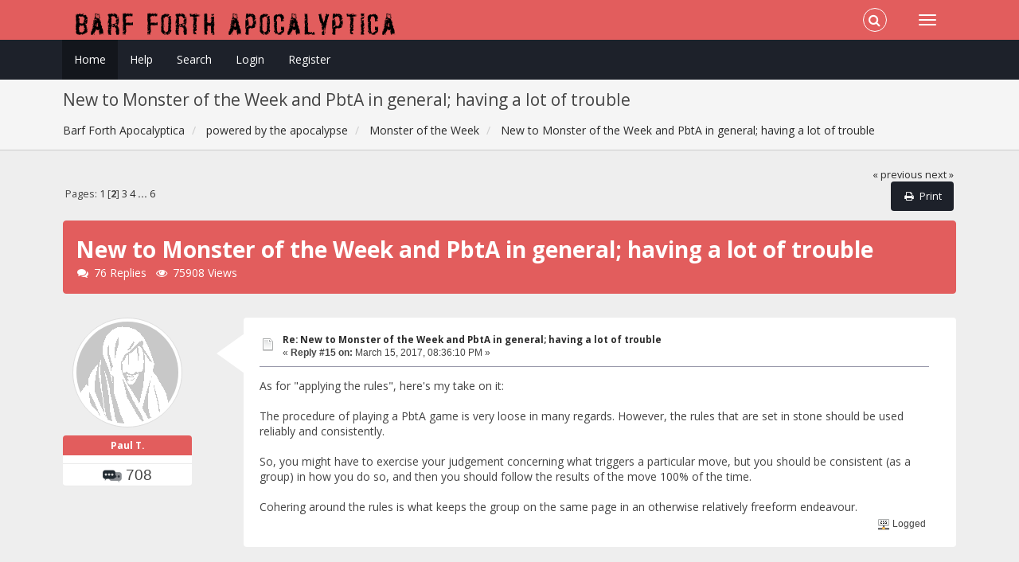

--- FILE ---
content_type: text/html; charset=ISO-8859-1
request_url: https://lumpley.games/thebarf/index.php?topic=8879.msg37380
body_size: 25629
content:
<!DOCTYPE html>
<html xmlns="http://www.w3.org/1999/xhtml">
<head>
	<link rel="stylesheet" type="text/css" href="https://lumpley.games/thebarf/Themes/Redsy/css/bootstrap.css?fin20" />
	<link rel="stylesheet" type="text/css" href="https://lumpley.games/thebarf/Themes/Redsy/css/font-awesome.css?fin20" />
	<link rel="stylesheet" type="text/css" href="https://lumpley.games/thebarf/Themes/Redsy/css/index.css?fin20" />
	<link rel="stylesheet" type="text/css" href="https://lumpley.games/thebarf/Themes/default/css/webkit.css" />
	<script type="text/javascript" src="https://ajax.googleapis.com/ajax/libs/jquery/3.4.1/jquery.min.js"></script> 
	<script type="text/javascript" src="https://lumpley.games/thebarf/Themes/Redsy/scripts/redsy.js?fin20"></script>
	<script type="text/javascript" src="https://lumpley.games/thebarf/Themes/Redsy/scripts/bootstrap.min.js?fin20"></script>
	<script type="text/javascript">
	$(document).ready(function(){
		$("input[type=button]").attr("class", "btn btn-default btn-sm");
		$(".button_submit").attr("class", "btn btn-danger btn-sm");
		$("#advanced_search input[type='text'], #search_term_input input[type='text']").removeAttr("size"); 
		$(".table_grid").addClass("table table-striped");
		$("img[alt='New'], img.new_posts").replaceWith("<span class='label label-warning'>New</span>");
		$("#profile_success").removeAttr("id").removeClass("windowbg").addClass("alert alert-success"); 
		$("#profile_error").removeAttr("id").removeClass("windowbg").addClass("alert alert-danger"); 
	});
	</script>	
	<script type="text/javascript" src="https://lumpley.games/thebarf/Themes/default/scripts/script.js?fin20"></script>
	<script type="text/javascript" src="https://lumpley.games/thebarf/Themes/Redsy/scripts/theme.js?fin20"></script>
	<script type="text/javascript"><!-- // --><![CDATA[
		var smf_theme_url = "https://lumpley.games/thebarf/Themes/Redsy";
		var smf_default_theme_url = "https://lumpley.games/thebarf/Themes/default";
		var smf_images_url = "https://lumpley.games/thebarf/Themes/Redsy/images";
		var smf_scripturl = "https://lumpley.games/thebarf/index.php?PHPSESSID=k5u0r939pjfsh8oc1fptp3smfa&amp;";
		var smf_iso_case_folding = false;
		var smf_charset = "ISO-8859-1";
		var ajax_notification_text = "Loading...";
		var ajax_notification_cancel_text = "Cancel";
	// ]]></script>
	<style type="text/css">
	@media (min-width: 768px) 
	{
		.container {
			width: 90%;
		}
	}
	</style>
	<meta name="viewport" content="width=device-width, initial-scale=1" />
	<meta http-equiv="Content-Type" content="text/html; charset=ISO-8859-1" />
	<meta name="description" content="New to Monster of the Week and PbtA in general; having a lot of trouble" />
	<title>New to Monster of the Week and PbtA in general; having a lot of trouble</title>
	<meta name="robots" content="noindex" />
	<link rel="canonical" href="https://lumpley.games/thebarf/index.php?topic=8879.15" />
	<link rel="help" href="https://lumpley.games/thebarf/index.php?PHPSESSID=k5u0r939pjfsh8oc1fptp3smfa&amp;action=help" />
	<link rel="search" href="https://lumpley.games/thebarf/index.php?PHPSESSID=k5u0r939pjfsh8oc1fptp3smfa&amp;action=search" />
	<link rel="contents" href="https://lumpley.games/thebarf/index.php?PHPSESSID=k5u0r939pjfsh8oc1fptp3smfa&amp;" />
	<link rel="alternate" type="application/rss+xml" title="Barf Forth Apocalyptica - RSS" href="https://lumpley.games/thebarf/index.php?PHPSESSID=k5u0r939pjfsh8oc1fptp3smfa&amp;type=rss;action=.xml" />
	<link rel="prev" href="https://lumpley.games/thebarf/index.php?PHPSESSID=k5u0r939pjfsh8oc1fptp3smfa&amp;topic=8879.0;prev_next=prev" />
	<link rel="next" href="https://lumpley.games/thebarf/index.php?PHPSESSID=k5u0r939pjfsh8oc1fptp3smfa&amp;topic=8879.0;prev_next=next" />
	<link rel="index" href="https://lumpley.games/thebarf/index.php?PHPSESSID=k5u0r939pjfsh8oc1fptp3smfa&amp;board=33.0" />
		<script type="text/javascript" src="https://lumpley.games/thebarf/Themes/default/scripts/captcha.js"></script>
</head>
<body>
<div id="wrapper">
	<nav class="navbar navbar-default navbar-static-top">
		<div class="container">
			<div class="navbar-header">
				<button type="button" class="navbar-toggle collapsed" data-toggle="collapse" data-target="#bs-example-navbar-collapse-1">
					<span class="icon-bar"></span>
					<span class="icon-bar"></span>
					<span class="icon-bar"></span>
				</button>
				<a class="navbar-brand" href="https://lumpley.games/thebarf/index.php?PHPSESSID=k5u0r939pjfsh8oc1fptp3smfa&amp;"><img class="logo" src="https://lumpley.games/thebarf/barflogo.png" alt="Barf Forth Apocalyptica" /></a>
			</div>			
			<div class="collapse navbar-collapse">
				<button type="button" class="navbar-toggle collapsed collapsemenu" id="upshrink" style="display: none;">
					<span class="icon-bar"></span>
					<span class="icon-bar"></span>
					<span class="icon-bar"></span>
				</button>
				<ul class="nav-notification navbar-right">	
					<li class="search-list">
						<div class="search-input-wrapper">
							<div class="search-input">
								<form action="https://lumpley.games/thebarf/index.php?PHPSESSID=k5u0r939pjfsh8oc1fptp3smfa&amp;action=search2" method="post" accept-charset="ISO-8859-1">
									<input name="search" type="text" class="form-control input-sm inline-block">
									<a href="#" class="input-icon text-normal">
										<i class="fa fa-search"></i>
									</a>
											<input type="hidden" name="topic" value="8879" />
								</form>
							</div>
						</div>
					</li>
				</ul>
			</div>
		</div>
	</nav>
	<div id="menu">
		<div class="collapse navbar-collapse" id="bs-example-navbar-collapse-1">	
			<div class="container">
				<div class="row">
					<ul class="nav navbar-nav">
						<li id="button_home" class="active ">
							<a  href="https://lumpley.games/thebarf/index.php?PHPSESSID=k5u0r939pjfsh8oc1fptp3smfa&amp;">
								Home
							</a>
						</li>
						<li id="button_help" class="">
							<a  href="https://lumpley.games/thebarf/index.php?PHPSESSID=k5u0r939pjfsh8oc1fptp3smfa&amp;action=help">
								Help
							</a>
						</li>
						<li id="button_search" class="">
							<a  href="https://lumpley.games/thebarf/index.php?PHPSESSID=k5u0r939pjfsh8oc1fptp3smfa&amp;action=search">
								Search
							</a>
						</li>
						<li id="button_login" class="">
							<a  href="https://lumpley.games/thebarf/index.php?PHPSESSID=k5u0r939pjfsh8oc1fptp3smfa&amp;action=login">
								Login
							</a>
						</li>
						<li id="button_register" class="">
							<a  href="https://lumpley.games/thebarf/index.php?PHPSESSID=k5u0r939pjfsh8oc1fptp3smfa&amp;action=register">
								Register
							</a>
						</li>
					</ul>
				</div>
			</div>
		</div>
	</div>
		<script type="text/javascript"><!-- // --><![CDATA[
			var oMainHeaderToggle = new smc_Toggle({
				bToggleEnabled: true,
				bCurrentlyCollapsed: false,
				aSwappableContainers: [
					'menu', 'header'
				],
				aSwapImages: [
					{
						sId: 'upshrink',
						srcExpanded: '',
						srcCollapsed: '',
					}
				],
				oThemeOptions: {
					bUseThemeSettings: false,
					sOptionName: 'collapse_header',
					sSessionVar: 'f6c2c46cc',
					sSessionId: '412a072bba1b847ed2a310a79d245230'
				},
				oCookieOptions: {
					bUseCookie: true,
					sCookieName: 'upshrink'
				}
			});
		// ]]></script>
	<header id="header">
		<div class="container">
		<h2>New to Monster of the Week and PbtA in general; having a lot of trouble</h2>
		<ol class="breadcrumb">
			<li>
				<a href="https://lumpley.games/thebarf/index.php?PHPSESSID=k5u0r939pjfsh8oc1fptp3smfa&amp;"><span>Barf Forth Apocalyptica</span></a>
			</li>
			<li>
				<a href="https://lumpley.games/thebarf/index.php?PHPSESSID=k5u0r939pjfsh8oc1fptp3smfa&amp;#c7"><span>powered by the apocalypse</span></a>
			</li>
			<li>
				<a href="https://lumpley.games/thebarf/index.php?PHPSESSID=k5u0r939pjfsh8oc1fptp3smfa&amp;board=33.0"><span>Monster of the Week</span></a>
			</li>
			<li class="last">
				<a href="https://lumpley.games/thebarf/index.php?PHPSESSID=k5u0r939pjfsh8oc1fptp3smfa&amp;topic=8879.0"><span>New to Monster of the Week and PbtA in general; having a lot of trouble</span></a>
			</li>
		</ol>
		</div>
	</header>
	<div class="container"><div id="content_section">
		<div id="main_content_section">
			<a id="top"></a>
			<a id="msg37162"></a>
			<div class="pagesection">
				<div class="nextlinks"><a href="https://lumpley.games/thebarf/index.php?PHPSESSID=k5u0r939pjfsh8oc1fptp3smfa&amp;topic=8879.0;prev_next=prev#new">&laquo; previous</a> <a href="https://lumpley.games/thebarf/index.php?PHPSESSID=k5u0r939pjfsh8oc1fptp3smfa&amp;topic=8879.0;prev_next=next#new">next &raquo;</a></div>
		<div class="buttonlist floatright">
			<ul class="nav nav-pills">
				<li><a class="button_strip_print" href="https://lumpley.games/thebarf/index.php?PHPSESSID=k5u0r939pjfsh8oc1fptp3smfa&amp;action=printpage;topic=8879.0" rel="new_win nofollow"><i class="fa fa-print fa-fw"></i><span class="last">Print</span></a></li>
			</ul>
		</div>
				<div class="pagelinks floatleft">Pages: <a class="navPages" href="https://lumpley.games/thebarf/index.php?PHPSESSID=k5u0r939pjfsh8oc1fptp3smfa&amp;topic=8879.0">1</a> [<strong>2</strong>] <a class="navPages" href="https://lumpley.games/thebarf/index.php?PHPSESSID=k5u0r939pjfsh8oc1fptp3smfa&amp;topic=8879.30">3</a> <a class="navPages" href="https://lumpley.games/thebarf/index.php?PHPSESSID=k5u0r939pjfsh8oc1fptp3smfa&amp;topic=8879.45">4</a> <span style="font-weight: bold;" onclick="expandPages(this, 'https://lumpley.games/thebarf/index.php?topic=8879.%1$d', 60, 75, 15);" onmouseover="this.style.cursor='pointer';"> ... </span><a class="navPages" href="https://lumpley.games/thebarf/index.php?PHPSESSID=k5u0r939pjfsh8oc1fptp3smfa&amp;topic=8879.75">6</a> </div>
			</div>
			<div id="forumposts">
				<div class="display-info alert alert-redsy">
					<h1>
						New to Monster of the Week and PbtA in general; having a lot of trouble
					</h1>
					<ul class="reset"> 
						<li class="h4"><i class="fa fa-comments fa-fw"></i>76 Replies</li>
						<li class="h4"><i class="fa fa-eye fa-fw"></i>75908 Views</li>
					</ul>
				</div>
				<form action="https://lumpley.games/thebarf/index.php?PHPSESSID=k5u0r939pjfsh8oc1fptp3smfa&amp;action=quickmod2;topic=8879.15" method="post" accept-charset="ISO-8859-1" name="quickModForm" id="quickModForm" style="margin: 0;" onsubmit="return oQuickModify.bInEditMode ? oQuickModify.modifySave('412a072bba1b847ed2a310a79d245230', 'f6c2c46cc') : false">
				<div class="body_message">
					<div class="row">
						<div class="poster col-md-2">
							<a href="https://lumpley.games/thebarf/index.php?PHPSESSID=k5u0r939pjfsh8oc1fptp3smfa&amp;action=profile;u=607">
								<img src="https://lumpley.games/thebarf/Themes/Redsy/images/noavatar.png" class="img-thumbnail img-circle" alt="*" /> 
							</a>
							<h4>
								<a href="https://lumpley.games/thebarf/index.php?PHPSESSID=k5u0r939pjfsh8oc1fptp3smfa&amp;action=profile;u=607" title="View the profile of Paul T.">Paul T.</a>
							</h4>
							<ul class="reset smalltext" id="msg_37162_extra_info">
								<li class="stars"></li>
								<li class="postcount"><img src="https://lumpley.games/thebarf/Themes/Redsy/images/postcount.png" /> 708</li>
							</ul>
						</div>
						<div class="col-md-10">
							<div class="body_content"> 
								<span class="arrow-left"></span>
								<div class="postarea">
										<ul class="reset floatright" style="margin: 5px 15px 0 7px;">
										</ul>
										<div class="keyinfo">
											<div class="messageicon">
												<img src="https://lumpley.games/thebarf/Themes/Redsy/images/post/xx.gif" alt="" />
											</div>
											<h5 id="subject_37162">
												<a href="https://lumpley.games/thebarf/index.php?PHPSESSID=k5u0r939pjfsh8oc1fptp3smfa&amp;topic=8879.msg37162#msg37162" rel="nofollow">Re: New to Monster of the Week and PbtA in general; having a lot of trouble</a>
											</h5>
											<div class="smalltext">&#171; <strong>Reply #15 on:</strong> March 15, 2017, 08:36:10 PM &#187;</div>
											<div id="msg_37162_quick_mod"></div>
										</div>
									<div class="post">
										<div class="inner" id="msg_37162">As for &quot;applying the rules&quot;, here&#039;s my take on it:<br /><br />The procedure of playing a PbtA game is very loose in many regards. However, the rules that are set in stone should be used reliably and consistently.<br /><br />So, you might have to exercise your judgement concerning what triggers a particular move, but you should be consistent (as a group) in how you do so, and then you should follow the results of the move 100% of the time.<br /><br />Cohering around the rules is what keeps the group on the same page in an otherwise relatively freeform endeavour.</div>
									</div>
								</div>
								<div class="moderatorbar">
									<div class="smalltext modified" id="modified_37162">
									</div>
									<div class="smalltext reportlinks">
										<img src="https://lumpley.games/thebarf/Themes/Redsy/images/ip.gif" alt="" />
										Logged
									</div>
								</div>
							</div>
						</div>
					</div>
				</div>
				<hr  />
				<a id="msg37176"></a>
				<div class="body_message">
					<div class="row">
						<div class="poster col-md-2">
							<a href="https://lumpley.games/thebarf/index.php?PHPSESSID=k5u0r939pjfsh8oc1fptp3smfa&amp;action=profile;u=12148">
								<img src="https://lumpley.games/thebarf/Themes/Redsy/images/noavatar.png" class="img-thumbnail img-circle" alt="*" /> 
							</a>
							<h4>
								<a href="https://lumpley.games/thebarf/index.php?PHPSESSID=k5u0r939pjfsh8oc1fptp3smfa&amp;action=profile;u=12148" title="View the profile of Munin">Munin</a>
							</h4>
							<ul class="reset smalltext" id="msg_37176_extra_info">
								<li class="stars"></li>
								<li class="postcount"><img src="https://lumpley.games/thebarf/Themes/Redsy/images/postcount.png" /> 417</li>
							</ul>
						</div>
						<div class="col-md-10">
							<div class="body_content"> 
								<span class="arrow-left"></span>
								<div class="postarea">
										<ul class="reset floatright" style="margin: 5px 15px 0 7px;">
										</ul>
										<div class="keyinfo">
											<div class="messageicon">
												<img src="https://lumpley.games/thebarf/Themes/Redsy/images/post/xx.gif" alt="" />
											</div>
											<h5 id="subject_37176">
												<a href="https://lumpley.games/thebarf/index.php?PHPSESSID=k5u0r939pjfsh8oc1fptp3smfa&amp;topic=8879.msg37176#msg37176" rel="nofollow">Re: New to Monster of the Week and PbtA in general; having a lot of trouble</a>
											</h5>
											<div class="smalltext">&#171; <strong>Reply #16 on:</strong> March 16, 2017, 05:16:46 PM &#187;</div>
											<div id="msg_37176_quick_mod"></div>
										</div>
									<div class="post">
										<div class="inner" id="msg_37176">There&#039;s one thing that I wanted to add about monster moves like <strong><em>attack with stealth and calculation</em></strong>, and that&#039;s to keep in mind that these moves don&#039;t always have to be made <span class="bbc_u">at the PCs</span>; they can also be used to set up a scene. Consider the following:<br /><br />-------------------------------------------------<br />Keeper: &quot;You&#039;ve gotten a call from Inspector Crabbe, your contact at Scotland Yard. He wouldn&#039;t elaborate over the phone, simply saying, &#039;You&#039;re going to want to take a look at this.&#039; When you get to the address he gives you, it&#039;s an obvious crime scene. The bobbies have the place heavily cordoned off, but Crabbe is expecting you and waves you through. He takes you to a flat on the sixth floor, giving you the basic details as he goes; &#039;Single victim, no signs of forced entry. Lividity and rigor put the time of death some time last night around midnight, but this doesn&#039;t square with the body temperature. The corpse is ice-cold. As in, substantially colder than room temperature.&#039;<br /><br />Mort (Mundane): &quot;What do we know about the victim?&quot;<br /><br />Keeper: &quot;Crabbe looks in his notebook; &#039;Doctor Raymond Helms, male, age 82. Emeritus professor of astronomy at Cambridge. Widower, adult son lives in the south of France, no other known relatives.&#039; As you enter the flat, you see the victim. He&#039;s on the floor of the main room, his throat torn out - the blood-spatter is impressive to say the least. The body lies next to an antique brass Newtonian reflecting telescope that&#039;s pointed out the balcony window. There are no signs of a struggle. Crabbe says, &#039;None of the neighbors heard anything. Not even so much as a thump when the body hit the floor.&#039;&quot;<br /><br />Louisa (Expert): &quot;OK, so aside from the body being inexplicably cold, why did you call us?&quot;<br /><br />Keeper: &quot;&#039;Right, that would be the study. If you&#039;ll follow me.&#039; Inspector Crabbe leads you into a dim, dusty, cramped room at the back of the flat. The smell of book leather and old paper is strong. At first the room looks ordinary, if somewhat cluttered. Crabbe gestures towards the ceiling with his pen. &#039;What do you make of <em>that</em>?&#039; Carved roughly into the plaster of the ceiling is a vast array of intersecting arcs and lines. Louisa, you recognize all sorts of astrological symbols. Lying open on the desk is a small, leather-bound journal. It looks old. And there&#039;s a huge chunk of missing pages torn out of the middle.&quot;<br /><br />Mort: &quot;I&#039;ve got a bad feeling about this...&quot;<br />-------------------------------------------------<br /><br />Right, so what&#039;s going on here is that the Keeper is using the monster&#039;s move to set up a scene, describing a fictional situation. Essentially, he&#039;s giving the players an opportunity to <strong><em>investigate a mystery</em></strong>, and he&#039;s doing it in such a way as to give character to the monster. And before the players even roll any dice, we know a couple of important pieces of information: 1) the lack of any signs of forced entry or a struggle means the monster could surreptitiously gain access to the victim&#039;s flat (the attack was stealthy). 2) the victim&#039;s background, the strange carvings, and the pages torn out of the journal mean that the monster was after something specific and that this wasn&#039;t just a random killing (the attack was calculated).<br /><br />The monster might be long gone and pose no immediate threat to the PCs, but the entire scene and everything that follows from it stems from the Keeper having the monster <strong><em>attack with stealth and calculation</em></strong>. In this sense, the move doesn&#039;t reflect something the monster is doing to the PCs, it&#039;s something that you (the Keeper) is doing to drive the <span class="bbc_u">story</span>.<br /><br />Does this help put the monster and minion moves in context?</div>
									</div>
								</div>
								<div class="moderatorbar">
									<div class="smalltext modified" id="modified_37176">
									</div>
									<div class="smalltext reportlinks">
										<img src="https://lumpley.games/thebarf/Themes/Redsy/images/ip.gif" alt="" />
										Logged
									</div>
								</div>
							</div>
						</div>
					</div>
				</div>
				<hr  />
				<a id="msg37185"></a>
				<div class="body_message">
					<div class="row">
						<div class="poster col-md-2">
							<a href="https://lumpley.games/thebarf/index.php?PHPSESSID=k5u0r939pjfsh8oc1fptp3smfa&amp;action=profile;u=16247">
								<img src="https://lumpley.games/thebarf/Themes/Redsy/images/noavatar.png" class="img-thumbnail img-circle" alt="*" /> 
							</a>
							<h4>
								<a href="https://lumpley.games/thebarf/index.php?PHPSESSID=k5u0r939pjfsh8oc1fptp3smfa&amp;action=profile;u=16247" title="View the profile of StormKnight">StormKnight</a>
							</h4>
							<ul class="reset smalltext" id="msg_37185_extra_info">
								<li class="stars"></li>
								<li class="postcount"><img src="https://lumpley.games/thebarf/Themes/Redsy/images/postcount.png" /> 25</li>
							</ul>
						</div>
						<div class="col-md-10">
							<div class="body_content"> 
								<span class="arrow-left"></span>
								<div class="postarea">
										<ul class="reset floatright" style="margin: 5px 15px 0 7px;">
										</ul>
										<div class="keyinfo">
											<div class="messageicon">
												<img src="https://lumpley.games/thebarf/Themes/Redsy/images/post/xx.gif" alt="" />
											</div>
											<h5 id="subject_37185">
												<a href="https://lumpley.games/thebarf/index.php?PHPSESSID=k5u0r939pjfsh8oc1fptp3smfa&amp;topic=8879.msg37185#msg37185" rel="nofollow">Re: New to Monster of the Week and PbtA in general; having a lot of trouble</a>
											</h5>
											<div class="smalltext">&#171; <strong>Reply #17 on:</strong> March 17, 2017, 01:33:06 PM &#187;</div>
											<div id="msg_37185_quick_mod"></div>
										</div>
									<div class="post">
										<div class="inner" id="msg_37185"><div class="quoteheader"><div class="topslice_quote"><a href="https://lumpley.games/thebarf/index.php?PHPSESSID=k5u0r939pjfsh8oc1fptp3smfa&amp;topic=8879.msg37155#msg37155">Quote from: KidDublin on March 14, 2017, 10:50:47 AM</a></div></div><blockquote class="bbc_standard_quote">StormKnight, you&#039;re right to point out that MotW asks for substantially more preparation than vanilla AW.</blockquote><div class="quotefooter"><div class="botslice_quote"></div></div>I wasn&#039;t comparing to AW, which I never played. Just to &quot;traditional&quot; RPGs. Though stating out enemies is way, way easier in MotW! :D<br /><br /><br /><div class="quoteheader"><div class="topslice_quote">Quote</div></div><blockquote class="bbc_standard_quote">However, MotW does *not* ask you to prepare a plot.</blockquote><div class="quotefooter"><div class="botslice_quote"></div></div>Yeah, it tells you not to, then it tells you to decide in advance what is going to happen at each location. Sorta. Like &quot;this place is a crossroads, so you are going to meet someone there&quot;. Which seems like a lot of &quot;plot&quot; to me. Kinda. I&#039;m really confused about the whole thing.<br /><br />I feel like trying to set up games as it describes, I&#039;m doing a lot of useless work and not a lot of useful work. For example, deciding what will happen if the PCs aren&#039;t there...that all usually gets completely scrapped in the first 30 seconds as soon as the PCs interact with things in any way. So what does that accomplish?<br /><br />It asks you to define what a place is. So I define a place as a &quot;maze&quot;. But I don&#039;t spend any time thinking of what sort of things that will happen there that will make it feel like a maze, so when it actually comes up in game, it doesn&#039;t wind up feeling like one.<br /><br />I get that its trying to give a set of tools here, but I really haven&#039;t the faintest idea how to use them. I don&#039;t know if its that they are badly explained or just that it doesn&#039;t work well with me. Or that I&#039;m just dense.<br /><br />It is obvious this DOES work well for a lot of people I guess.<br /><br /><div class="quoteheader"><div class="topslice_quote">Quote</div></div><blockquote class="bbc_standard_quote">Getting into that locked room is a perfect example of an inconsequential roll; don&#039;t do that.</blockquote><div class="quotefooter"><div class="botslice_quote"></div></div>Right. Totally. But what I was trying to figure out was whether people would insist on making a Keeper move in response to that. To me, I&#039;d just be inclined to say much what you said - you get it open, doesn&#039;t look important, you guess he was just confused. Though, I guess one could say that the move is &#039;make them investigate&#039; since they need to keep looking.<br /><br /><div class="quoteheader"><div class="topslice_quote">Quote</div></div><blockquote class="bbc_standard_quote">Where the monster moves versus minion moves are important is in shaping the scenes. So attack with stealth and calculation describes how the monster makes its approach - but minions don&#039;t attack that way because they aren&#039;t smart enough.</blockquote><div class="quotefooter"><div class="botslice_quote"></div></div>I really don&#039;t think that&#039;s intended; monster and minion just define the role of the character within the story, as made very clear in the sample story where there&#039;s a minion that is INCREDIBLE clever, powerful and smart. You could easily have a bunch of ninja assassins as minions who pretty much &quot;attack with stealth and calculation&quot; by default.<br /><br />All of which is moot if one just takes the moves as suggestions, which I&#039;m increasingly thinking is how most people run the game.<br /><br /><div class="quoteheader"><div class="topslice_quote">Quote</div></div><blockquote class="bbc_standard_quote">But don&#039;t you see? Seduction is &quot;I&#039;ll give you seX if you give me Y.&quot; ;) An emotional appeal is &quot;You&#039;ll make me happy if you do Y.&quot; A bluff is faking that you have a gun and saying &quot;Do Y and I won&#039;t shoot you.&quot; A bribe is straight-up &quot;I&#039;ll give you X if you do Y.&quot; Blackmail is &quot;Do Y or I&#039;ll e-mail these photos to your wife.&quot; These are all cases of an &quot;exchange,&quot; and manipulate someone is the appropriate move for all of them. You just need to be more open-minded about what you&#039;re treating as the &quot;currency&quot; used to make that exchange.</blockquote><div class="quotefooter"><div class="botslice_quote"></div></div>I really disagree with your assessment, though had a good laugh at your pun. :p<br />In your example of faking the gun, a 7-9 result would mean that &quot;they&#039;ll do it, but only if you do something for them right now to show them you mean it&quot;. Well, I suppose you could show them the gun you don&#039;t have...which kind of leads to failure. :p<br /><br />Basically, the result is just really narrow that stops making a lot of sense outside the basic negotiation range. And its really limiting - there are so many interesting things that could happen in a &quot;manipulate someone&quot; situation that don&#039;t fit that narrow result!<br /><br />I guess I&#039;m winding up at the point where I should maybe just use the player rules (which I mostly like), but rewrite some of the results to allow more flexibility and basically ignore the Keeper rules...but I guess I&#039;m not getting whatever makes MotW special that way. :(</div>
									</div>
								</div>
								<div class="moderatorbar">
									<div class="smalltext modified" id="modified_37185">
									</div>
									<div class="smalltext reportlinks">
										<img src="https://lumpley.games/thebarf/Themes/Redsy/images/ip.gif" alt="" />
										Logged
									</div>
								</div>
							</div>
						</div>
					</div>
				</div>
				<hr  />
				<a id="msg37186"></a>
				<div class="body_message">
					<div class="row">
						<div class="poster col-md-2">
							<a href="https://lumpley.games/thebarf/index.php?PHPSESSID=k5u0r939pjfsh8oc1fptp3smfa&amp;action=profile;u=16249">
								<img src="https://lumpley.games/thebarf/Themes/Redsy/images/noavatar.png" class="img-thumbnail img-circle" alt="*" /> 
							</a>
							<h4>
								<a href="https://lumpley.games/thebarf/index.php?PHPSESSID=k5u0r939pjfsh8oc1fptp3smfa&amp;action=profile;u=16249" title="View the profile of KidDublin">KidDublin</a>
							</h4>
							<ul class="reset smalltext" id="msg_37186_extra_info">
								<li class="stars"></li>
								<li class="postcount"><img src="https://lumpley.games/thebarf/Themes/Redsy/images/postcount.png" /> 16</li>
							</ul>
						</div>
						<div class="col-md-10">
							<div class="body_content"> 
								<span class="arrow-left"></span>
								<div class="postarea">
										<ul class="reset floatright" style="margin: 5px 15px 0 7px;">
										</ul>
										<div class="keyinfo">
											<div class="messageicon">
												<img src="https://lumpley.games/thebarf/Themes/Redsy/images/post/xx.gif" alt="" />
											</div>
											<h5 id="subject_37186">
												<a href="https://lumpley.games/thebarf/index.php?PHPSESSID=k5u0r939pjfsh8oc1fptp3smfa&amp;topic=8879.msg37186#msg37186" rel="nofollow">Re: New to Monster of the Week and PbtA in general; having a lot of trouble</a>
											</h5>
											<div class="smalltext">&#171; <strong>Reply #18 on:</strong> March 17, 2017, 02:23:41 PM &#187;</div>
											<div id="msg_37186_quick_mod"></div>
										</div>
									<div class="post">
										<div class="inner" id="msg_37186"><div class="quoteheader"><div class="topslice_quote">Quote</div></div><blockquote class="bbc_standard_quote">Yeah, it tells you not to, then it tells you to decide in advance what is going to happen at each location. Sorta. Like &quot;this place is a crossroads, so you are going to meet someone there&quot;. Which seems like a lot of &quot;plot&quot; to me. Kinda. I&#039;m really confused about the whole thing.</blockquote><div class="quotefooter"><div class="botslice_quote"></div></div><br />Don&#039;t think of your location motivations as things that <em>will</em> happen, but things that <em>could</em> happen, given the appropriate push in the fiction. That isn&#039;t really &quot;plot&quot; , is it? No more than the &quot;plot&quot; of <em>Raiders of the Lost Ark</em> is Temple (Deathtrap), University (Crossroads), Tavern (Wilds), Nazi Dig Site (Fortress). <br /><br /><div class="quoteheader"><div class="topslice_quote">Quote</div></div><blockquote class="bbc_standard_quote">I feel like trying to set up games as it describes, I&#039;m doing a lot of useless work and not a lot of useful work. For example, deciding what will happen if the PCs aren&#039;t there...that all usually gets completely scrapped in the first 30 seconds as soon as the PCs interact with things in any way. So what does that accomplish?<br /><br />It asks you to define what a place is. So I define a place as a &quot;maze&quot;. But I don&#039;t spend any time thinking of what sort of things that will happen there that will make it feel like a maze, so when it actually comes up in game, it doesn&#039;t wind up feeling like one.</blockquote><div class="quotefooter"><div class="botslice_quote"></div></div><br />The countdown is your tool for applying pressure. Yes, it changes as soon as the hunters start mucking about, but that&#039;s by design (and even an interrupted countdown gives you a good sense for what sorts of things the monster <em>might</em> try.)&nbsp; Locations don&#039;t function like that, though. You don&#039;t need to advance a &quot;hellgate&quot; if the hunters neglect it--unless, of course, your countdown has something like &quot;Dusk--Hellgate goes into overdrive.&quot; <br /><br />When it comes to making locations fit their motivation, the keeper section of the rules recommends the creation of custom moves. For example, here&#039;s one I used for a &quot;lab&quot; location:<br /><br /><em>Any hunter that <strong>looks for something cool</strong> in R&amp;D rolls +Sharp. On a 10+, they find something useful. On a 7-9 they find something potentially useful, and get to decide if they activate it. On a miss, they find something useless and dangerous, and turn it on by mistake.</em><br /><br />See how that fits the R&amp;D/Lab location without planning for anything specifically? The move only triggers if the hunters choose to poke around (of course, I fully expect them to do that, because they&#039;re #SillyPCs), and it leaves plenty open for improvisation and collaborative decision making. If the hunters don&#039;t visit R&amp;D I don&#039;t do anything with that location, because it&#039;s not important to the story we&#039;re telling and nobody is there to trigger my custom move. <br /><br /></div>
									</div>
								</div>
								<div class="moderatorbar">
									<div class="smalltext modified" id="modified_37186">
									</div>
									<div class="smalltext reportlinks">
										<img src="https://lumpley.games/thebarf/Themes/Redsy/images/ip.gif" alt="" />
										Logged
									</div>
								</div>
							</div>
						</div>
					</div>
				</div>
				<hr  />
				<a id="msg37207"></a>
				<div class="body_message">
					<div class="row">
						<div class="poster col-md-2">
							<a href="https://lumpley.games/thebarf/index.php?PHPSESSID=k5u0r939pjfsh8oc1fptp3smfa&amp;action=profile;u=12148">
								<img src="https://lumpley.games/thebarf/Themes/Redsy/images/noavatar.png" class="img-thumbnail img-circle" alt="*" /> 
							</a>
							<h4>
								<a href="https://lumpley.games/thebarf/index.php?PHPSESSID=k5u0r939pjfsh8oc1fptp3smfa&amp;action=profile;u=12148" title="View the profile of Munin">Munin</a>
							</h4>
							<ul class="reset smalltext" id="msg_37207_extra_info">
								<li class="stars"></li>
								<li class="postcount"><img src="https://lumpley.games/thebarf/Themes/Redsy/images/postcount.png" /> 417</li>
							</ul>
						</div>
						<div class="col-md-10">
							<div class="body_content"> 
								<span class="arrow-left"></span>
								<div class="postarea">
										<ul class="reset floatright" style="margin: 5px 15px 0 7px;">
										</ul>
										<div class="keyinfo">
											<div class="messageicon">
												<img src="https://lumpley.games/thebarf/Themes/Redsy/images/post/xx.gif" alt="" />
											</div>
											<h5 id="subject_37207">
												<a href="https://lumpley.games/thebarf/index.php?PHPSESSID=k5u0r939pjfsh8oc1fptp3smfa&amp;topic=8879.msg37207#msg37207" rel="nofollow">Re: New to Monster of the Week and PbtA in general; having a lot of trouble</a>
											</h5>
											<div class="smalltext">&#171; <strong>Reply #19 on:</strong> March 18, 2017, 03:30:59 PM &#187;</div>
											<div id="msg_37207_quick_mod"></div>
										</div>
									<div class="post">
										<div class="inner" id="msg_37207"><div class="quoteheader"><div class="topslice_quote"><a href="https://lumpley.games/thebarf/index.php?PHPSESSID=k5u0r939pjfsh8oc1fptp3smfa&amp;topic=8879.msg37185#msg37185">Quote from: StormKnight on March 17, 2017, 01:33:06 PM</a></div></div><blockquote class="bbc_standard_quote">Yeah, it tells you not to, then it tells you to decide in advance what is going to happen at each location. Sorta. Like &quot;this place is a crossroads, so you are going to meet someone there&quot;. Which seems like a lot of &quot;plot&quot; to me. Kinda. I&#039;m really confused about the whole thing.</blockquote><div class="quotefooter"><div class="botslice_quote"></div></div>Oh, oh, hang on - I think I see the issue here; you don&#039;t have to make this decision about a particular move in the place in advance. If the PCs are in a location that you have decided is a Crossroads (let&#039;s say the local cop bar), then if you&#039;re struggling to decide what happens next, you take a quick look at the moves that go along with that location, pick one, and start building a scene around it.<br /><br />Let me give you an example - I&#039;ll use the AW &quot;Landscape Threat&quot; as a template (it&#039;s different words, but same concept, and I&#039;ll put a MotW spin on it):<br /><br />Let&#039;s say you have decided that the night club operated by the local vampire coven (called &quot;Umbra,&quot; of course) is a &quot;Mirage.&quot; It&#039;s impulse is &quot;to entice and betray people.&quot; So the vampires lure people to their death here - think like the opening scene of the film Blade, only more subtle and refined. So now that you&#039;ve decided what this place is and what it&#039;s impulse looks like, you can use this in a couple of ways.<br /><br />First, if the players go there, you can take a look at the list of moves for inspiration - let&#039;s say our PC investigators are looking into a disappearance and that the last place the victim was seen was at Umbra. What will the players find when they go there? Maybe I have no idea, because I haven&#039;t really planned it in advance. So I look at the list of moves for this place and see <strong><em>shift, move, rearrange</em></strong> on there. Great! This gives me an idea, and I describe how the PCs are looking around the joint for clues and notice that in a couple of the selfies that the victim posted to Facebook before her disappearance, she&#039;s sitting in a particular booth in the VIP room, and that in the photos, there&#039;s a door. Only the PCs notice that now, when they are actually here and looking around, the door isn&#039;t there. Intriguing! What will they do? Let&#039;s play to find out!<br /><br />Alternately, you can use the location&#039;s move as a way to lead into the next chapter of the story. Let&#039;s say the PCs don&#039;t really have a solid lead and are milling around their office trying to decide what to do next. I look at my possible location moves and see <strong><em>disgorge something</em></strong> as an option. This gives me an idea, and I decide that the thing that gets disgorged is a survivor with a crazy story. No one believes her and she&#039;s not even sure she believes herself (maybe she did a lot of drugs last night). The girl tells them that she was clubbing with a friend last night. They ended up at Umbra, where a totally hot guy got them access to the VIP room. They got high as kites and were dancing up a storm, but at some point she passed out - and that&#039;s when something weird happened. She remembers vaguely regaining consciousness, unable to move, and seeing a bunch of men - only maybe they weren&#039;t really men? - attacking her friend. Terrified, she managed to stumble out and spent the rest of the night passed out behind a dumpster in some alley downtown. Calls to the missing woman go straight to voice-mail. She&#039;s afraid to go to the police, and wants the PCs to help her find her friend.<br /><br />In both cases, I am using the location&#039;s move to present them another piece of the mystery. It&#039;s just that the first is made in response to something the PC are already doing, whereas the second is made as a prompt to see what the PCs do when presented with a new situation. Does this make sense?<br /><br />What you should NOT do is build all the moves/scenes/plots in advance and hope the players go through them in some particular order.<br /><br /><div class="quoteheader"><div class="topslice_quote"><a href="https://lumpley.games/thebarf/index.php?PHPSESSID=k5u0r939pjfsh8oc1fptp3smfa&amp;topic=8879.msg37185#msg37185">Quote from: StormKnight on March 17, 2017, 01:33:06 PM</a></div></div><blockquote class="bbc_standard_quote">It asks you to define what a place is. So I define a place as a &quot;maze&quot;. But I don&#039;t spend any time thinking of what sort of things that will happen there that will make it feel like a maze, so when it actually comes up in game, it doesn&#039;t wind up feeling like one.<br /><br />I get that its trying to give a set of tools here, but I really haven&#039;t the faintest idea how to use them. I don&#039;t know if its that they are badly explained or just that it doesn&#039;t work well with me. Or that I&#039;m just dense.<br /><br />It is obvious this DOES work well for a lot of people I guess.</blockquote><div class="quotefooter"><div class="botslice_quote"></div></div>It&#039;s designed such that you don&#039;t necessarily have to think about it in advance. When the players get to the &quot;maze&quot; location, you can look at your list of moves and pick one without having to plan it ahead of time. So if they descend into the sewer tunnels (which you have decided is a maze) to hunt for a monster, you can look at your list of moves and find one (in AW, an example might be <strong><em>bar the way</em></strong>) and use it according to its impulse (to frustrate, to deny passage). &quot;You wander around the tunnels for over an hour, but after just a short time, things all start to look sort of the same. At some point, you realize you&#039;re right back where you started, probably arguing about who screwed up and how you got turned around. What do you do?&quot; Essentially, because the location is barring the way, it is allowing you as the Keeper to say that the PCs can&#039;t just walk through, that they must undertake some action or use some cleverness to navigate the terrain.<br /><br />Or you could make this move in response to a PC&#039;s roll. For instance, hunting for monsters in the sewers sounds kind of hazardous, right? So maybe you decide that whichever PC is guiding the party is <strong><em>acting under pressure</em></strong> (maybe with another player <strong><em>giving aid</em></strong>) to keep from getting lost. If the player misses the roll, you can make the moves as a response to the player&#039;s (awful) roll. Or maybe if the player hits a 7-9 you can use the move as part of an &quot;ugly choice&quot; to <strong><em>present an opportunity with a cost</em></strong> and say, &quot;You guys keep getting turned around and crossing your own path. If you stick together, you get the feeling this might take half of forever. But you <em>could</em> split up and cover more ground, radically increasing the chances that at least one of you finds a way through quickly. What are you gonna do?&quot;<br /><br /><div class="quoteheader"><div class="topslice_quote"><a href="https://lumpley.games/thebarf/index.php?PHPSESSID=k5u0r939pjfsh8oc1fptp3smfa&amp;topic=8879.msg37185#msg37185">Quote from: StormKnight on March 17, 2017, 01:33:06 PM</a></div></div><blockquote class="bbc_standard_quote">In your example of faking the gun, a 7-9 result would mean that &quot;they&#039;ll do it, but only if you do something for them right now to show them you mean it&quot;. Well, I suppose you could show them the gun you don&#039;t have...which kind of leads to failure. :p</blockquote><div class="quotefooter"><div class="botslice_quote"></div></div>Yeah, it <span class="bbc_u">absolutely</span> leads to a failure, and that&#039;s OK. It <span class="bbc_u">should</span> be harder to bluff someone with a fake gun.<br /><br />But here&#039;s one of the most important things to understand about PbtA games: failure is OK. Failure more often than not drives the story forward. Failure (or partial success) provides the complications that make the characters&#039; lives interesting. It provides the dramatic tension. If the PCs always succeed, the game really loses something.<br /><br /><div class="quoteheader"><div class="topslice_quote"><a href="https://lumpley.games/thebarf/index.php?PHPSESSID=k5u0r939pjfsh8oc1fptp3smfa&amp;topic=8879.msg37185#msg37185">Quote from: StormKnight on March 17, 2017, 01:33:06 PM</a></div></div><blockquote class="bbc_standard_quote">Basically, the result is just really narrow that stops making a lot of sense outside the basic negotiation range. And its really limiting - there are so many interesting things that could happen in a &quot;manipulate someone&quot; situation that don&#039;t fit that narrow result!</blockquote><div class="quotefooter"><div class="botslice_quote"></div></div>I guess I just don&#039;t see it that way. My players use this move <span class="bbc_u">all the time</span> for a wide variety of circumstances, and the flexibility that it provides is magical. And one of the best things is that it preserves player agency on both sides of the roll, both the person doing the manipulating and (for PCs) the person being manipulated. This move is pure gold for PvP. So in the case of the fake gun, the person you&#039;re trying to bully has called your bluff - now what do you do? Do you back down, slink off, and come up with another plan? Do you escalate to physical violence? Do you change tactics and offer something else? The choice is yours.<br /><br /></div>
									</div>
								</div>
								<div class="moderatorbar">
									<div class="smalltext modified" id="modified_37207">
										&#171; <em>Last Edit: March 18, 2017, 03:35:41 PM by Munin</em> &#187;
									</div>
									<div class="smalltext reportlinks">
										<img src="https://lumpley.games/thebarf/Themes/Redsy/images/ip.gif" alt="" />
										Logged
									</div>
								</div>
							</div>
						</div>
					</div>
				</div>
				<hr  />
				<a id="msg37298"></a>
				<div class="body_message">
					<div class="row">
						<div class="poster col-md-2">
							<a href="https://lumpley.games/thebarf/index.php?PHPSESSID=k5u0r939pjfsh8oc1fptp3smfa&amp;action=profile;u=16247">
								<img src="https://lumpley.games/thebarf/Themes/Redsy/images/noavatar.png" class="img-thumbnail img-circle" alt="*" /> 
							</a>
							<h4>
								<a href="https://lumpley.games/thebarf/index.php?PHPSESSID=k5u0r939pjfsh8oc1fptp3smfa&amp;action=profile;u=16247" title="View the profile of StormKnight">StormKnight</a>
							</h4>
							<ul class="reset smalltext" id="msg_37298_extra_info">
								<li class="stars"></li>
								<li class="postcount"><img src="https://lumpley.games/thebarf/Themes/Redsy/images/postcount.png" /> 25</li>
							</ul>
						</div>
						<div class="col-md-10">
							<div class="body_content"> 
								<span class="arrow-left"></span>
								<div class="postarea">
										<ul class="reset floatright" style="margin: 5px 15px 0 7px;">
										</ul>
										<div class="keyinfo">
											<div class="messageicon">
												<img src="https://lumpley.games/thebarf/Themes/Redsy/images/post/xx.gif" alt="" />
											</div>
											<h5 id="subject_37298">
												<a href="https://lumpley.games/thebarf/index.php?PHPSESSID=k5u0r939pjfsh8oc1fptp3smfa&amp;topic=8879.msg37298#msg37298" rel="nofollow">Re: New to Monster of the Week and PbtA in general; having a lot of trouble</a>
											</h5>
											<div class="smalltext">&#171; <strong>Reply #20 on:</strong> March 23, 2017, 03:43:43 PM &#187;</div>
											<div id="msg_37298_quick_mod"></div>
										</div>
									<div class="post">
										<div class="inner" id="msg_37298">Hey again all. I appreciate all the attempts at help. After more attempts at playing, I think that unfortunately I&#039;m just on a track that doesn&#039;t go anywhere. I thought that I just didn&#039;t &quot;get&quot; the game, and just needed to learn to play it properly. Increasingly, I don&#039;t think its that simple. It seems that there&#039;s really no &quot;game&quot; here - the game is really just all &quot;inspiration&quot;, and if it doesn&#039;t inspire you, or the sorts of &quot;stories&quot; you tend to tell don&#039;t sync up with the stories it wants you to tell, I&#039;m just not sure if there&#039;s any way around that.<br /><br />So I&#039;m not sure all this quibbling over details really accomplishes all that much, if it ever was going to in the first place. :(<br /><br /><div class="quoteheader"><div class="topslice_quote"><a href="https://lumpley.games/thebarf/index.php?PHPSESSID=k5u0r939pjfsh8oc1fptp3smfa&amp;topic=8879.msg37207#msg37207">Quote from: Munin on March 18, 2017, 03:30:59 PM</a></div></div><blockquote class="bbc_standard_quote"><div class="quoteheader"><div class="topslice_quote"><a href="https://lumpley.games/thebarf/index.php?PHPSESSID=k5u0r939pjfsh8oc1fptp3smfa&amp;topic=8879.msg37185#msg37185">Quote from: StormKnight on March 17, 2017, 01:33:06 PM</a></div></div><blockquote class="bbc_alternate_quote">Yeah, it tells you not to, then it tells you to decide in advance what is going to happen at each location. Sorta. Like &quot;this place is a crossroads, so you are going to meet someone there&quot;. Which seems like a lot of &quot;plot&quot; to me. Kinda. I&#039;m really confused about the whole thing.</blockquote><div class="quotefooter"><div class="botslice_quote"></div></div>Oh, oh, hang on - I think I see the issue here; you don&#039;t have to make this decision about a particular move in the place in advance. If the PCs are in a location that you have decided is a Crossroads (let&#039;s say the local cop bar), then if you&#039;re struggling to decide what happens next, you take a quick look at the moves that go along with that location, pick one, and start building a scene around it.<br /></blockquote><div class="quotefooter"><div class="botslice_quote"></div></div>OK, I think I see one difference in our discussion here - MotW locations don&#039;t have moves associated with them. There&#039;s nothing but a &quot;motivation&quot; and a brief description of what that &quot;motivation&quot; means.<br /><br />But also, most of the stuff you are giving as examples, like:<br /><div class="quoteheader"><div class="topslice_quote">Quote</div></div><blockquote class="bbc_standard_quote">&quot;You wander around the tunnels for over an hour, but after just a short time, things all start to look sort of the same. At some point, you realize you&#039;re right back where you started, probably arguing about who screwed up and how you got turned around. What do you do?&quot;</blockquote><div class="quotefooter"><div class="botslice_quote"></div></div>Is exactly what I said seems more useful; coming up with concrete things to happen that give the feeling of the place. :)<br /><br /><div class="quoteheader"><div class="topslice_quote">Quote</div></div><blockquote class="bbc_standard_quote">Yeah, it <span class="bbc_u">absolutely</span> leads to a failure, and that&#039;s OK. It <span class="bbc_u">should</span> be harder to bluff someone with a fake gun.</blockquote><div class="quotefooter"><div class="botslice_quote"></div></div><br />Should it? What if you were trying to threaten someone, got a 7-9 and decide to &quot;escalate&quot; the situation and show them you are serious by pushing the lighter in your pocket against their back and saying you are going to shoot them? Its all relative. A 7-9 is supposed to be &quot;partial success&quot; or &quot;success with complications&quot;.<br /><br /><div class="quoteheader"><div class="topslice_quote">Quote</div></div><blockquote class="bbc_standard_quote">But here&#039;s one of the most important things to understand about PbtA games: failure is OK. Failure more often than not drives the story forward. Failure (or partial success) provides the complications that make the characters&#039; lives interesting. It provides the dramatic tension. If the PCs always succeed, the game really loses something.</blockquote><div class="quotefooter"><div class="botslice_quote"></div></div>But the loss situation you are describing doesn&#039;t really move the game forward; it just amounts to &quot;try again&quot; or &quot;try a bit harder&quot;. And there are so many potentially interesting results for &quot;manipulate someone&quot;. Maybe the person you are threatening does what you want, but then has a heart attack from fear and now you need to help them. Maybe the person you casually seduce goes along with it, but then becomes obsessed with you. The reporter you are trying to get the film from hands it over, but decides to also post it on the internet, letting some enemies know about you - none of which are permitted results as written!</div>
									</div>
								</div>
								<div class="moderatorbar">
									<div class="smalltext modified" id="modified_37298">
									</div>
									<div class="smalltext reportlinks">
										<img src="https://lumpley.games/thebarf/Themes/Redsy/images/ip.gif" alt="" />
										Logged
									</div>
								</div>
							</div>
						</div>
					</div>
				</div>
				<hr  />
				<a id="msg37300"></a>
				<div class="body_message">
					<div class="row">
						<div class="poster col-md-2">
							<a href="https://lumpley.games/thebarf/index.php?PHPSESSID=k5u0r939pjfsh8oc1fptp3smfa&amp;action=profile;u=12148">
								<img src="https://lumpley.games/thebarf/Themes/Redsy/images/noavatar.png" class="img-thumbnail img-circle" alt="*" /> 
							</a>
							<h4>
								<a href="https://lumpley.games/thebarf/index.php?PHPSESSID=k5u0r939pjfsh8oc1fptp3smfa&amp;action=profile;u=12148" title="View the profile of Munin">Munin</a>
							</h4>
							<ul class="reset smalltext" id="msg_37300_extra_info">
								<li class="stars"></li>
								<li class="postcount"><img src="https://lumpley.games/thebarf/Themes/Redsy/images/postcount.png" /> 417</li>
							</ul>
						</div>
						<div class="col-md-10">
							<div class="body_content"> 
								<span class="arrow-left"></span>
								<div class="postarea">
										<ul class="reset floatright" style="margin: 5px 15px 0 7px;">
										</ul>
										<div class="keyinfo">
											<div class="messageicon">
												<img src="https://lumpley.games/thebarf/Themes/Redsy/images/post/xx.gif" alt="" />
											</div>
											<h5 id="subject_37300">
												<a href="https://lumpley.games/thebarf/index.php?PHPSESSID=k5u0r939pjfsh8oc1fptp3smfa&amp;topic=8879.msg37300#msg37300" rel="nofollow">Re: New to Monster of the Week and PbtA in general; having a lot of trouble</a>
											</h5>
											<div class="smalltext">&#171; <strong>Reply #21 on:</strong> March 23, 2017, 04:33:36 PM &#187;</div>
											<div id="msg_37300_quick_mod"></div>
										</div>
									<div class="post">
										<div class="inner" id="msg_37300"><div class="quoteheader"><div class="topslice_quote"><a href="https://lumpley.games/thebarf/index.php?PHPSESSID=k5u0r939pjfsh8oc1fptp3smfa&amp;topic=8879.msg37298#msg37298">Quote from: StormKnight on March 23, 2017, 03:43:43 PM</a></div></div><blockquote class="bbc_standard_quote">Hey again all. I appreciate all the attempts at help. After more attempts at playing, I think that unfortunately I&#039;m just on a track that doesn&#039;t go anywhere.</blockquote><div class="quotefooter"><div class="botslice_quote"></div></div>You know what might help most? Go to the original source material from which Monster of the Week is derived - grab the 1st Edition version of Apocalypse World. When 2nd Edition dropped, Vincent put up the 1st Ed PDFs up for free. I can&#039;t find a link, but if you PM him (he&#039;s <strong>lumpley</strong> on these boards) he&#039;ll almost certainly just shoot you a copy. You may not be at all interested running a game in a post-apocalyptic setting, but reading the Apocalypse World rules will give you a much better handle on how the &quot;Powered by the Apocalypse&quot; games are supposed to work.<br /><br /><div class="quoteheader"><div class="topslice_quote"><a href="https://lumpley.games/thebarf/index.php?PHPSESSID=k5u0r939pjfsh8oc1fptp3smfa&amp;topic=8879.msg37298#msg37298">Quote from: StormKnight on March 23, 2017, 03:43:43 PM</a></div></div><blockquote class="bbc_standard_quote">OK, I think I see one difference in our discussion here - MotW locations don&#039;t have moves associated with them. There&#039;s nothing but a &quot;motivation&quot; and a brief description of what that &quot;motivation&quot; means.<br /><br />But also, most of the stuff you are giving as examples, like: [SNIP] is exactly what I said seems more useful; coming up with concrete things to happen that give the feeling of the place. :)</blockquote><div class="quotefooter"><div class="botslice_quote"></div></div>Yeah, but the important point is that I don&#039;t come up with that stuff ahead of time - I only do it when the PCs actually go there.<br /><br />Here&#039;s something that&#039;s important about PbtA games - they thrive on improvisation. You&#039;re absolutely right in that trying to plot specific encounters in specific locations (especially in a specific order) is an exercise in folly. PbtA games will not only not help you in this regard, they almost actively fight you. Where they shine is in giving you the tools to improvise and roll with the story that you and your players are creating. They create the mechanics that help you <em>say what happens next</em>, <span class="bbc_u">without</span> having to plan it all out up front. Did you get an 8 on your attempt to <strong><em>act under pressure</em></strong>? Well, the Keeper is going to offer you a worse outcome, a hard bargain, or an ugly choice. Or did you get a 4? Expect something bad to happen.<br /><br />But here&#039;s the catch - that worse outcome, hard bargain, ugly choice, or bad thing that happens flows from the fictional situation. It&#039;s a natural extension of what&#039;s happening in the game world <em>right now</em>, both on-screen and off-screen.<br /><br />By way of example, I sometimes run Apocalypse World games at conventions. When I do so, I almost never have any plot points in mind. And often, I don&#039;t even have a setting in mind. I&#039;ll ask each player (most of whom I&#039;ve never met before) to give me an adjective that describes their idea of the apocalypse, and we&#039;ll build the world completely from whole cloth <span class="bbc_u">as we play</span>. And based on the playbooks that they choose and the relationships they form during the Hx part of character creation, and the answers to all of the provocative questions I ask, we build the &quot;plot&quot; as we go too. And it&#039;s usually hilarious and awesome. I have never seen any other system that lets me do this.<br /><br /><div class="quoteheader"><div class="topslice_quote"><a href="https://lumpley.games/thebarf/index.php?PHPSESSID=k5u0r939pjfsh8oc1fptp3smfa&amp;topic=8879.msg37298#msg37298">Quote from: StormKnight on March 23, 2017, 03:43:43 PM</a></div></div><blockquote class="bbc_standard_quote">But the loss situation you are describing doesn&#039;t really move the game forward; it just amounts to &quot;try again&quot; or &quot;try a bit harder&quot;. And there are so many potentially interesting results for &quot;manipulate someone&quot;. Maybe the person you are threatening does what you want, but then has a heart attack from fear and now you need to help them. Maybe the person you casually seduce goes along with it, but then becomes obsessed with you. The reporter you are trying to get the film from hands it over, but decides to also post it on the internet, letting some enemies know about you - none of which are permitted results as written!<br /></blockquote><div class="quotefooter"><div class="botslice_quote"></div></div>No, it&#039;s not &quot;try again&quot; or &quot;try harder&quot; - it&#039;s &quot;try something different.&quot; The 7-9 clause on <em><strong>manipulate</strong></em> stipulates that the person you&#039;re trying to manipulate wants something from you first. It makes success conditional or costly, and in that regard is almost exactly like the 7-9 result on <strong><em>act under pressure</em></strong>.<br /><br />Also, hilariously, many of your &quot;success complications&quot; are the kinds of things I&#039;d actually apply to straight-up misses. Like, &quot;yeah, OK, you missed the roll - but the reporter gives you the film anyway. But she does so by giving you a link to where she&#039;s published it on her Facebook page; it looks like that shit&#039;s already gone viral.&quot; So sure, you get what you <span class="bbc_u">asked for</span> - which is sort of like a success - but upon further reflection it wasn&#039;t <em>really</em> what you <span class="bbc_u">wanted</span>. In AW parlance, that&#039;s called &quot;putting your bloody fingerprints all over something&quot; and is one of the best parts of the game.<br /><br />Like I said, give Apocalypse World a read. I think it will help crystallize things for you in terms of how these games are supposed to work.</div>
									</div>
								</div>
								<div class="moderatorbar">
									<div class="smalltext modified" id="modified_37300">
										&#171; <em>Last Edit: March 23, 2017, 04:37:53 PM by Munin</em> &#187;
									</div>
									<div class="smalltext reportlinks">
										<img src="https://lumpley.games/thebarf/Themes/Redsy/images/ip.gif" alt="" />
										Logged
									</div>
								</div>
							</div>
						</div>
					</div>
				</div>
				<hr  />
				<a id="msg37301"></a>
				<div class="body_message">
					<div class="row">
						<div class="poster col-md-2">
							<a href="https://lumpley.games/thebarf/index.php?PHPSESSID=k5u0r939pjfsh8oc1fptp3smfa&amp;action=profile;u=607">
								<img src="https://lumpley.games/thebarf/Themes/Redsy/images/noavatar.png" class="img-thumbnail img-circle" alt="*" /> 
							</a>
							<h4>
								<a href="https://lumpley.games/thebarf/index.php?PHPSESSID=k5u0r939pjfsh8oc1fptp3smfa&amp;action=profile;u=607" title="View the profile of Paul T.">Paul T.</a>
							</h4>
							<ul class="reset smalltext" id="msg_37301_extra_info">
								<li class="stars"></li>
								<li class="postcount"><img src="https://lumpley.games/thebarf/Themes/Redsy/images/postcount.png" /> 708</li>
							</ul>
						</div>
						<div class="col-md-10">
							<div class="body_content"> 
								<span class="arrow-left"></span>
								<div class="postarea">
										<ul class="reset floatright" style="margin: 5px 15px 0 7px;">
										</ul>
										<div class="keyinfo">
											<div class="messageicon">
												<img src="https://lumpley.games/thebarf/Themes/Redsy/images/post/xx.gif" alt="" />
											</div>
											<h5 id="subject_37301">
												<a href="https://lumpley.games/thebarf/index.php?PHPSESSID=k5u0r939pjfsh8oc1fptp3smfa&amp;topic=8879.msg37301#msg37301" rel="nofollow">Re: New to Monster of the Week and PbtA in general; having a lot of trouble</a>
											</h5>
											<div class="smalltext">&#171; <strong>Reply #22 on:</strong> March 23, 2017, 05:13:57 PM &#187;</div>
											<div id="msg_37301_quick_mod"></div>
										</div>
									<div class="post">
										<div class="inner" id="msg_37301"><div class="quoteheader"><div class="topslice_quote"><a href="https://lumpley.games/thebarf/index.php?PHPSESSID=k5u0r939pjfsh8oc1fptp3smfa&amp;topic=8879.msg37298#msg37298">Quote from: StormKnight on March 23, 2017, 03:43:43 PM</a></div></div><blockquote class="bbc_standard_quote"> It seems that there&#039;s really no &quot;game&quot; here - the game is really just all &quot;inspiration&quot;, and if it doesn&#039;t inspire you, or the sorts of &quot;stories&quot; you tend to tell don&#039;t sync up with the stories it wants you to tell, I&#039;m just not sure if there&#039;s any way around that.<br /></blockquote><div class="quotefooter"><div class="botslice_quote"></div></div><br />You know, I&#039;m not sure what you mean by &quot;game&quot; in this context. AW isn&#039;t that different, in this respect, from a lot of mainstream roleplaying games.<br /><br />If you&#039;re looking for something more structured than, say, Call of Cthulhu or FATE or something like that, then you&#039;re quite right! PbtA games (generally) don&#039;t do that. If that&#039;s the perspective you&#039;re bringing to this, then your observation (the bit I quoted) is completely correct. <br /><br />Would you like to clarify?</div>
									</div>
								</div>
								<div class="moderatorbar">
									<div class="smalltext modified" id="modified_37301">
									</div>
									<div class="smalltext reportlinks">
										<img src="https://lumpley.games/thebarf/Themes/Redsy/images/ip.gif" alt="" />
										Logged
									</div>
								</div>
							</div>
						</div>
					</div>
				</div>
				<hr  />
				<a id="msg37302"></a>
				<div class="body_message">
					<div class="row">
						<div class="poster col-md-2">
							<a href="https://lumpley.games/thebarf/index.php?PHPSESSID=k5u0r939pjfsh8oc1fptp3smfa&amp;action=profile;u=607">
								<img src="https://lumpley.games/thebarf/Themes/Redsy/images/noavatar.png" class="img-thumbnail img-circle" alt="*" /> 
							</a>
							<h4>
								<a href="https://lumpley.games/thebarf/index.php?PHPSESSID=k5u0r939pjfsh8oc1fptp3smfa&amp;action=profile;u=607" title="View the profile of Paul T.">Paul T.</a>
							</h4>
							<ul class="reset smalltext" id="msg_37302_extra_info">
								<li class="stars"></li>
								<li class="postcount"><img src="https://lumpley.games/thebarf/Themes/Redsy/images/postcount.png" /> 708</li>
							</ul>
						</div>
						<div class="col-md-10">
							<div class="body_content"> 
								<span class="arrow-left"></span>
								<div class="postarea">
										<ul class="reset floatright" style="margin: 5px 15px 0 7px;">
										</ul>
										<div class="keyinfo">
											<div class="messageicon">
												<img src="https://lumpley.games/thebarf/Themes/Redsy/images/post/xx.gif" alt="" />
											</div>
											<h5 id="subject_37302">
												<a href="https://lumpley.games/thebarf/index.php?PHPSESSID=k5u0r939pjfsh8oc1fptp3smfa&amp;topic=8879.msg37302#msg37302" rel="nofollow">Re: New to Monster of the Week and PbtA in general; having a lot of trouble</a>
											</h5>
											<div class="smalltext">&#171; <strong>Reply #23 on:</strong> March 23, 2017, 05:22:18 PM &#187;</div>
											<div id="msg_37302_quick_mod"></div>
										</div>
									<div class="post">
										<div class="inner" id="msg_37302">You&#039;re also quite right that the design of moves omits some of the more unusual outcomes we might enjoy seeing - like someone having a heart attack when you&#039;re trying to talk them into something.<br /><br />It might help to know that the rules which these &quot;moves&quot; are ultimately derived from did exactly that. However, the simplicity and ease-of-use of the &quot;modern&quot; move design won out as a more &quot;efficient&quot; way to get to the good stuff at the table reliably. Some of us (like myself) still design and play games based on the earlier concept, though. It&#039;s just a different approach to design.<br /><br />In a PbtA game, those unusual events still happen. They&#039;re just not mandated by the moves. Under what circumstances would you bring them into play in some other game? Chances are that you could (and should) do exactly the same thing in a PbtA game. On a miss is a natural circumstance for that, as Munin points out. More normally, they would just be typical &quot;MC moves&quot;.<br /><br />For example, you want to talk the reporter into letting you look at the files. We roll, and that happens. Great. But now it&#039;s your turn to make a move again, so you say, &quot;The reporter is watching you rifle through the file, with this focused, hungry look, then turns away when he realizes you noticed.&quot; That&#039;s hinting at some future developments.<br /><br />The outcomes described by the moves don&#039;t dictate the totality of play, in other words. They establish certain constraints on the fiction, but the rest is up to you and your players, just like it would be in any other game. You&#039;re still expected to play and invent and then act it all out. The moves just kick in now and then to steer things in this direction or that.</div>
									</div>
								</div>
								<div class="moderatorbar">
									<div class="smalltext modified" id="modified_37302">
									</div>
									<div class="smalltext reportlinks">
										<img src="https://lumpley.games/thebarf/Themes/Redsy/images/ip.gif" alt="" />
										Logged
									</div>
								</div>
							</div>
						</div>
					</div>
				</div>
				<hr  />
				<a id="msg37380"></a><a id="new"></a>
				<div class="body_message">
					<div class="row">
						<div class="poster col-md-2">
							<a href="https://lumpley.games/thebarf/index.php?PHPSESSID=k5u0r939pjfsh8oc1fptp3smfa&amp;action=profile;u=16247">
								<img src="https://lumpley.games/thebarf/Themes/Redsy/images/noavatar.png" class="img-thumbnail img-circle" alt="*" /> 
							</a>
							<h4>
								<a href="https://lumpley.games/thebarf/index.php?PHPSESSID=k5u0r939pjfsh8oc1fptp3smfa&amp;action=profile;u=16247" title="View the profile of StormKnight">StormKnight</a>
							</h4>
							<ul class="reset smalltext" id="msg_37380_extra_info">
								<li class="stars"></li>
								<li class="postcount"><img src="https://lumpley.games/thebarf/Themes/Redsy/images/postcount.png" /> 25</li>
							</ul>
						</div>
						<div class="col-md-10">
							<div class="body_content"> 
								<span class="arrow-left"></span>
								<div class="postarea">
										<ul class="reset floatright" style="margin: 5px 15px 0 7px;">
										</ul>
										<div class="keyinfo">
											<div class="messageicon">
												<img src="https://lumpley.games/thebarf/Themes/Redsy/images/post/xx.gif" alt="" />
											</div>
											<h5 id="subject_37380">
												<a href="https://lumpley.games/thebarf/index.php?PHPSESSID=k5u0r939pjfsh8oc1fptp3smfa&amp;topic=8879.msg37380#msg37380" rel="nofollow">Re: New to Monster of the Week and PbtA in general; having a lot of trouble</a>
											</h5>
											<div class="smalltext">&#171; <strong>Reply #24 on:</strong> March 30, 2017, 02:24:29 PM &#187;</div>
											<div id="msg_37380_quick_mod"></div>
										</div>
									<div class="post">
										<div class="inner" id="msg_37380"><div class="quoteheader"><div class="topslice_quote"><a href="https://lumpley.games/thebarf/index.php?PHPSESSID=k5u0r939pjfsh8oc1fptp3smfa&amp;topic=8879.msg37302#msg37302">Quote from: Paul T. on March 23, 2017, 05:22:18 PM</a></div></div><blockquote class="bbc_standard_quote">You know, I&#039;m not sure what you mean by &quot;game&quot; in this context. AW isn&#039;t that different, in this respect, from a lot of mainstream roleplaying games.</blockquote><div class="quotefooter"><div class="botslice_quote"></div></div>Yeah, I guess I just had unreasonable expectations. So many people talked about PbtA games being radically different from other RPGs, and the rules producing such &#039;magical&#039; (their literal word, on more than one occasion) experiences, and the rules are written in such a strangely rigid way, it seemed like they ought to DO things for you. To provide mechanics that actually drive the game, and help with uncertain situations or pacing, or, well, anything that might hang up a GM during a normal game.<br /><br />Instead, all you&#039;ve really got from the GM&#039;s point of view are a large amount of very high level suggestions of things that could possibly happen. An I don&#039;t think I&#039;ve ever, while GMing any game, thought, &quot;gosh, I could really use a big list of very vague things that could possibly happen here&quot;. That&#039;s just not useful. And the ways it limits things don&#039;t really make any sense; why, for example, can&#039;t a monster capture someone? Monsters do that all the time!<br /><br />I feel like it tells me not to be creative when I have creative ideas (&quot;ooh, this could lead to X happening...oh, but X isn&#039;t the defined result, or isn&#039;t an allowed GM move&quot;), then demands very specific creativity when I don&#039;t have ideas (&quot;the PC gets in trouble...how...they are far away from any possible trouble, the monster isn&#039;t anywhere nearby (or even aware of this), and there&#039;s really nobody but the other PCs around&quot;).<br /><br /><div class="quoteheader"><div class="topslice_quote"><a href="https://lumpley.games/thebarf/index.php?PHPSESSID=k5u0r939pjfsh8oc1fptp3smfa&amp;topic=8879.msg37300#msg37300">Quote from: Munin on March 23, 2017, 04:33:36 PM</a></div></div><blockquote class="bbc_standard_quote">You&#039;re absolutely right in that trying to plot specific encounters in specific locations (especially in a specific order) is an exercise in folly. PbtA games will not only not help you in this regard, they almost actively fight you.</blockquote><div class="quotefooter"><div class="botslice_quote"></div></div>Um...I never said that, so I&#039;m certainly not right about it. :)<br /><br />I don&#039;t know what you mean by actively fighting you though; PbtA games - or at least MotW - don&#039;t really DO anything (from the GMs point of view). I don&#039;t see how they&#039;d &quot;fight&quot; having something planned.<br />Indeed, numerous things that are classical examples of poor planning/railroading in RPGs - such as pre-determining that PCs are going to get captured, or that an NPC is absolutely going to escape - are much easier to pull off in MotW, since the GM moves explicitly allow them with no possibility of PC interference. You don&#039;t have to worry about your PCs coming up with a good plan that will mess up the monster escaping when the rules tell you that you can have the monster escape &quot;no matter how well contained it is&quot;.<br /><br /><div class="quoteheader"><div class="topslice_quote">Quote</div></div><blockquote class="bbc_standard_quote">No, it&#039;s not &quot;try again&quot; or &quot;try harder&quot; - it&#039;s &quot;try something different.&quot; The 7-9 clause on <em><strong>manipulate</strong></em> stipulates that the person you&#039;re trying to manipulate wants something from you first. It makes success conditional or costly, and in that regard is almost exactly like the 7-9 result on <strong><em>act under pressure</em></strong>.</blockquote><div class="quotefooter"><div class="botslice_quote"></div></div>It very much reads to me as a &quot;try harder&quot;; &quot;do something know to show them you mean it&quot; to me definitely means you are still using the same approach.&nbsp; When I can even make sense of it; honestly, it doesn&#039;t make much sense to me in most situations.<br />The 7-9 under act under pressure, on the other hand, seems like a great generic mechanic; it could easily be the 7-9 result for the whole game! I&#039;m really baffled about why the game isn&#039;t set up that way. Something like &quot;when you attempt something in which the outcome is uncertain, the Keeper selects an appropriate stat. Roll 2d6 and add the stat:<br />6 or less: Something goes badly wrong.<br />7-9: You accomplish what you wanted, but there&#039;s a complication, you get into trouble, or have a hard choice to make.<br />10+: You accomplish what you wanted to.&quot;<br />With the given moves then as examples of possible moves. Since it sounds like people &quot;make&quot; custom moves as is, it sounds like they are basically playing this way anyway.<br /><br /><div class="quoteheader"><div class="topslice_quote">Quote</div></div><blockquote class="bbc_standard_quote">Also, hilariously, many of your &quot;success complications&quot; are the kinds of things I&#039;d actually apply to straight-up misses. Like, &quot;yeah, OK, you missed the roll - but the reporter gives you the film anyway. But she does so by giving you a link to where she&#039;s published it on her Facebook page; it looks like that shit&#039;s already gone viral.&quot; So sure, you get what you <span class="bbc_u">asked for</span> - which is sort of like a success - but upon further reflection it wasn&#039;t <em>really</em> what you <span class="bbc_u">wanted</span>. In AW parlance, that&#039;s called &quot;putting your bloody fingerprints all over something&quot; and is one of the best parts of the game.</blockquote><div class="quotefooter"><div class="botslice_quote"></div></div>Technically, they wouldn&#039;t be allowed as failures either, since a fail is just specifically that they get mad or upset at you. :)</div>
									</div>
								</div>
								<div class="moderatorbar">
									<div class="smalltext modified" id="modified_37380">
									</div>
									<div class="smalltext reportlinks">
										<img src="https://lumpley.games/thebarf/Themes/Redsy/images/ip.gif" alt="" />
										Logged
									</div>
								</div>
							</div>
						</div>
					</div>
				</div>
				<hr  />
				<a id="msg37389"></a>
				<div class="body_message">
					<div class="row">
						<div class="poster col-md-2">
							<a href="https://lumpley.games/thebarf/index.php?PHPSESSID=k5u0r939pjfsh8oc1fptp3smfa&amp;action=profile;u=607">
								<img src="https://lumpley.games/thebarf/Themes/Redsy/images/noavatar.png" class="img-thumbnail img-circle" alt="*" /> 
							</a>
							<h4>
								<a href="https://lumpley.games/thebarf/index.php?PHPSESSID=k5u0r939pjfsh8oc1fptp3smfa&amp;action=profile;u=607" title="View the profile of Paul T.">Paul T.</a>
							</h4>
							<ul class="reset smalltext" id="msg_37389_extra_info">
								<li class="stars"></li>
								<li class="postcount"><img src="https://lumpley.games/thebarf/Themes/Redsy/images/postcount.png" /> 708</li>
							</ul>
						</div>
						<div class="col-md-10">
							<div class="body_content"> 
								<span class="arrow-left"></span>
								<div class="postarea">
										<ul class="reset floatright" style="margin: 5px 15px 0 7px;">
										</ul>
										<div class="keyinfo">
											<div class="messageicon">
												<img src="https://lumpley.games/thebarf/Themes/Redsy/images/post/xx.gif" alt="" />
											</div>
											<h5 id="subject_37389">
												<a href="https://lumpley.games/thebarf/index.php?PHPSESSID=k5u0r939pjfsh8oc1fptp3smfa&amp;topic=8879.msg37389#msg37389" rel="nofollow">Re: New to Monster of the Week and PbtA in general; having a lot of trouble</a>
											</h5>
											<div class="smalltext">&#171; <strong>Reply #25 on:</strong> March 31, 2017, 12:46:49 AM &#187;</div>
											<div id="msg_37389_quick_mod"></div>
										</div>
									<div class="post">
										<div class="inner" id="msg_37389">Well, interesting! I&#039;m seeing a bunch of different things in your responses now, and it might clear up the mess if we dig to the bottom of it.<br /><br />First of all, I stand by the assertion that PbtA games just aren&#039;t *that* different from other games you&#039;ve played... for the most part. If you and/or your group have some specific problems which have been holding you back, and the game you&#039;re playing addresses those problems, then playing a well-designed PbtA game can really feel nothing short of magical. But it depends on what comes naturally and easily to your group and what doesn&#039;t. Some people play and they go &quot;Oh, wow!&quot;, whereas others go, &quot;Hey, how is this different from what I&#039;ve doing all along?&quot; <br /><br />Not too surprisingly, it depends a great deal on how you&#039;ve been playing &quot;all along&quot;. The rules certainly do &quot;do some things for you&quot;; if you&#039;re not seeing that, you&#039;re either playing it &quot;wrong&quot;, or they are things you and your group already have been doing without trouble.<br /><br />Second, I&#039;m not familiar with Monster of the Week in particular, so it&#039;s possible there are some poorly designed moves or some badly written text or some assumptions of play which are tripping you up. It sounds like the game is fairly well-liked, so I&#039;ll assume that&#039;s not the case, but it&#039;s entirely possible. <br /><br />Finally, it DOES seem to me that you&#039;re having some kind of disconnect with the philosophical approach to playing with these rules, and addressing that might be the root of the problem. Your description of things feeling overly limiting in some places and far too wide-open may be a personal preference... or it may mean that you&#039;re interpreting something entirely wrong (or at least differently).<br /><br />Some examples:<br /><br /><div class="quoteheader"><div class="topslice_quote"><a href="https://lumpley.games/thebarf/index.php?PHPSESSID=k5u0r939pjfsh8oc1fptp3smfa&amp;topic=8879.msg37380#msg37380">Quote from: StormKnight on March 30, 2017, 02:24:29 PM</a></div></div><blockquote class="bbc_standard_quote">Instead, all you&#039;ve really got from the GM&#039;s point of view are a large amount of very high level suggestions of things that could possibly happen. An I don&#039;t think I&#039;ve ever, while GMing any game, thought, &quot;gosh, I could really use a big list of very vague things that could possibly happen here&quot;. That&#039;s just not useful. And the ways it limits things don&#039;t really make any sense; why, for example, can&#039;t a monster capture someone? Monsters do that all the time!</blockquote><div class="quotefooter"><div class="botslice_quote"></div></div><br />The GM rules in most PbtA games (I&#039;m going to assume that MotW is no different) largely DO consist of &quot;high level suggestions of things that could possibly happen&quot;. I&#039;m like you in that I don&#039;t particularly need a &quot;big list of very vague things that could possibly happen here&quot;, and don&#039;t constantly - for example - refer to the specific move lists when I play PbtA games. However, some people do find them really useful and really inspiring. For me, those lists are occasionally very useful, but it&#039;s more likely to be away from the table, during prep.<br /><br />Most of the interesting mechanics all happen from the player&#039;s side - and that&#039;s where the juice of the system kicks in.<br /><br />Now, your comments about things being limited - particularly, in your example, &quot;why can&#039;t a monster capture someone&quot;? This makes no sense to me. I&#039;ve never seen a PbtA game really limit your options in this kind of sense. I can&#039;t imagine that MotW does, either. Where did you get the idea that a monster can&#039;t capture someone?<br /><br />Are there lists of things that a monster *might* do, which you&#039;ve interpreted as the *only* things a monster *can* do at all?<br /><br /><br /><div class="quoteheader"><div class="topslice_quote"><a href="https://lumpley.games/thebarf/index.php?PHPSESSID=k5u0r939pjfsh8oc1fptp3smfa&amp;topic=8879.msg37380#msg37380">Quote from: StormKnight on March 30, 2017, 02:24:29 PM</a></div></div><blockquote class="bbc_standard_quote">I feel like it tells me not to be creative when I have creative ideas (&quot;ooh, this could lead to X happening...oh, but X isn&#039;t the defined result, or isn&#039;t an allowed GM move&quot;), then demands very specific creativity when I don&#039;t have ideas (&quot;the PC gets in trouble...how...they are far away from any possible trouble, the monster isn&#039;t anywhere nearby (or even aware of this), and there&#039;s really nobody but the other PCs around&quot;).</blockquote><div class="quotefooter"><div class="botslice_quote"></div></div><br />I&#039;ve seen a few situations where a move demanding a specific outcome which didn&#039;t fit the fiction. Generally, this means that you shouldn&#039;t have used that move in the first place, or, occasionally, that it&#039;s a badly designed move. Look over the game&#039;s &quot;advice text&quot; on how and when to apply the moves: sometimes there are some counterintuitive bits in there, and learning when best to use the moves is a big part of getting that to work for you. (It&#039;s the main &quot;system mastery&quot; involved in learning the game.)<br /><br />However, I don&#039;t think you should ever feel like you have creative ideas you can&#039;t use. Can you give some examples? I find it hard to imagine. (Again, it&#039;s possible that, for example, MotW&#039;s list of MC moves is terrible.)<br /><br />Give us an example from your actual game, and we might be able to help you better!<br /><br /><div class="quoteheader"><div class="topslice_quote"><a href="https://lumpley.games/thebarf/index.php?PHPSESSID=k5u0r939pjfsh8oc1fptp3smfa&amp;topic=8879.msg37380#msg37380">Quote from: StormKnight on March 30, 2017, 02:24:29 PM</a></div></div><blockquote class="bbc_standard_quote"><div class="quoteheader"><div class="topslice_quote"><a href="https://lumpley.games/thebarf/index.php?PHPSESSID=k5u0r939pjfsh8oc1fptp3smfa&amp;topic=8879.msg37300#msg37300">Quote from: Munin on March 23, 2017, 04:33:36 PM</a></div></div><blockquote class="bbc_alternate_quote">You&#039;re absolutely right in that trying to plot specific encounters in specific locations (especially in a specific order) is an exercise in folly. PbtA games will not only not help you in this regard, they almost actively fight you.</blockquote><div class="quotefooter"><div class="botslice_quote"></div></div><br />I don&#039;t know what you mean by actively fighting you though; PbtA games - or at least MotW - don&#039;t really DO anything (from the GMs point of view). I don&#039;t see how they&#039;d &quot;fight&quot; having something planned.<br />Indeed, numerous things that are classical examples of poor planning/railroading in RPGs - such as pre-determining that PCs are going to get captured, or that an NPC is absolutely going to escape - are much easier to pull off in MotW, since the GM moves explicitly allow them with no possibility of PC interference. You don&#039;t have to worry about your PCs coming up with a good plan that will mess up the monster escaping when the rules tell you that you can have the monster escape &quot;no matter how well contained it is&quot;.<br /></blockquote><div class="quotefooter"><div class="botslice_quote"></div></div><br />I&#039;m not sure what you mean by the last bit about monster escape - is there actually a rule or move like that in the text? Most PbtA games don&#039;t have such things, but perhaps MotW does for a specific reason, and understanding it in context might be helpful.<br /><br />In most PbtA designs, there are lots of things - both subtle and obvious - which work against railroading or preplotting. Here&#039;s the most obvious example:<br /><br />Many player moves allow the characters a specific chance of succeeding at certain tasks. Furthermore, since there are no &quot;modifiers&quot; or &quot;difficulty numbers&quot;, the MC can&#039;t adjust the rolls so those outcomes are impossible. This means that, as long as you play by the rules, you - the MC - can&#039;t prevent certain outcomes to &quot;preserve&quot; a plot.<br /><br />For example, let&#039;s say I set up a trap for a monster (maybe a vampire who we have established will die if exposed to sunlight, and I&#039;ve made a hole in the ceiling, so a beam of light comes through onto the floor), and then I go into a fight with it. We will probably roll &quot;Kick Some Ass&quot;, right? Well, on a 10+, I can choose &quot;You force them where you want them&quot;, and push the vampire into the beam of light. <br /><br />Short of really obvious cheating, you, the MC, cannot hedge the game so that the vampire isn&#039;t pushed into that beam of light and destroyed. <br /><br />The game guarantees me a chance of success. <br /><br />Similarly so for many other moves - especially consider how the investigation and &quot;read a situation&quot; moves allow players guaranteed access to certain pieces of information. <br /><br />That&#039;s one example.<br /><br /><div class="quoteheader"><div class="topslice_quote"><a href="https://lumpley.games/thebarf/index.php?PHPSESSID=k5u0r939pjfsh8oc1fptp3smfa&amp;topic=8879.msg37380#msg37380">Quote from: StormKnight on March 30, 2017, 02:24:29 PM</a></div></div><blockquote class="bbc_standard_quote">&quot;do something know to show them you mean it&quot; to me definitely means you are still using the same approach.&nbsp; When I can even make sense of it; honestly, it doesn&#039;t make much sense to me in most situations.</blockquote><div class="quotefooter"><div class="botslice_quote"></div></div><br />Yeah, there&#039;s definitely some disconnect here between the way the move is written and the way you&#039;re applying it. Can you give an example from your game?<br /><br />The idea is that you make clear that your leverage or threat is real - and, yes, in the case of a bluff, you&#039;ll likely fail if you can&#039;t back it up.<br /><br /><div class="quoteheader"><div class="topslice_quote"><a href="https://lumpley.games/thebarf/index.php?PHPSESSID=k5u0r939pjfsh8oc1fptp3smfa&amp;topic=8879.msg37380#msg37380">Quote from: StormKnight on March 30, 2017, 02:24:29 PM</a></div></div><blockquote class="bbc_standard_quote">The 7-9 under act under pressure, on the other hand, seems like a great generic mechanic; it could easily be the 7-9 result for the whole game! I&#039;m really baffled about why the game isn&#039;t set up that way. Something like &quot;when you attempt something in which the outcome is uncertain, the Keeper selects an appropriate stat. Roll 2d6 and add the stat:<br />6 or less: Something goes badly wrong.<br />7-9: You accomplish what you wanted, but there&#039;s a complication, you get into trouble, or have a hard choice to make.<br />10+: You accomplish what you wanted to.&quot;<br />With the given moves then as examples of possible moves. Since it sounds like people &quot;make&quot; custom moves as is, it sounds like they are basically playing this way anyway.</blockquote><div class="quotefooter"><div class="botslice_quote"></div></div><br />I think most people use the written moves 99% of the time (at least in my experience). However, the way you&#039;ve suggested - play with just the &quot;Act Under Pressure&quot; move - is a valid way to play. I&#039;ve written a PbtA game which does just that. World of Dungeons is another one.<br /><br />Perhaps you might want to try playing this way for a while, until you find the need or desire to bring in some of the other moves. Your game will lack some variety, but it&#039;s a fun way to play!<br /><br /><div class="quoteheader"><div class="topslice_quote"><a href="https://lumpley.games/thebarf/index.php?PHPSESSID=k5u0r939pjfsh8oc1fptp3smfa&amp;topic=8879.msg37380#msg37380">Quote from: StormKnight on March 30, 2017, 02:24:29 PM</a></div></div><blockquote class="bbc_standard_quote"><div class="quoteheader"><div class="topslice_quote">Quote</div></div><blockquote class="bbc_alternate_quote">Also, hilariously, many of your &quot;success complications&quot; are the kinds of things I&#039;d actually apply to straight-up misses. Like, &quot;yeah, OK, you missed the roll - but the reporter gives you the film anyway. But she does so by giving you a link to where she&#039;s published it on her Facebook page; it looks like that shit&#039;s already gone viral.&quot; So sure, you get what you <span class="bbc_u">asked for</span> - which is sort of like a success - but upon further reflection it wasn&#039;t <em>really</em> what you <span class="bbc_u">wanted</span>. In AW parlance, that&#039;s called &quot;putting your bloody fingerprints all over something&quot; and is one of the best parts of the game.</blockquote><div class="quotefooter"><div class="botslice_quote"></div></div>Technically, they wouldn&#039;t be allowed as failures either, since a fail is just specifically that they get mad or upset at you. :)<br /></blockquote><div class="quotefooter"><div class="botslice_quote"></div></div><br />Now, here, again, you&#039;ve lost me. Aren&#039;t we talking about the Manipulate move? (I could have lost track, of course...)<br /><br />If so, how does it specify that a failure is someone getting mad or upset at you? That sounds very odd. (I certainly wouldn&#039;t want it to! That sounds rather boring.)</div>
									</div>
								</div>
								<div class="moderatorbar">
									<div class="smalltext modified" id="modified_37389">
									</div>
									<div class="smalltext reportlinks">
										<img src="https://lumpley.games/thebarf/Themes/Redsy/images/ip.gif" alt="" />
										Logged
									</div>
								</div>
							</div>
						</div>
					</div>
				</div>
				<hr  />
				<a id="msg37393"></a>
				<div class="body_message">
					<div class="row">
						<div class="poster col-md-2">
							<a href="https://lumpley.games/thebarf/index.php?PHPSESSID=k5u0r939pjfsh8oc1fptp3smfa&amp;action=profile;u=16247">
								<img src="https://lumpley.games/thebarf/Themes/Redsy/images/noavatar.png" class="img-thumbnail img-circle" alt="*" /> 
							</a>
							<h4>
								<a href="https://lumpley.games/thebarf/index.php?PHPSESSID=k5u0r939pjfsh8oc1fptp3smfa&amp;action=profile;u=16247" title="View the profile of StormKnight">StormKnight</a>
							</h4>
							<ul class="reset smalltext" id="msg_37393_extra_info">
								<li class="stars"></li>
								<li class="postcount"><img src="https://lumpley.games/thebarf/Themes/Redsy/images/postcount.png" /> 25</li>
							</ul>
						</div>
						<div class="col-md-10">
							<div class="body_content"> 
								<span class="arrow-left"></span>
								<div class="postarea">
										<ul class="reset floatright" style="margin: 5px 15px 0 7px;">
										</ul>
										<div class="keyinfo">
											<div class="messageicon">
												<img src="https://lumpley.games/thebarf/Themes/Redsy/images/post/xx.gif" alt="" />
											</div>
											<h5 id="subject_37393">
												<a href="https://lumpley.games/thebarf/index.php?PHPSESSID=k5u0r939pjfsh8oc1fptp3smfa&amp;topic=8879.msg37393#msg37393" rel="nofollow">Re: New to Monster of the Week and PbtA in general; having a lot of trouble</a>
											</h5>
											<div class="smalltext">&#171; <strong>Reply #26 on:</strong> March 31, 2017, 01:32:03 PM &#187;</div>
											<div id="msg_37393_quick_mod"></div>
										</div>
									<div class="post">
										<div class="inner" id="msg_37393"><div class="quoteheader"><div class="topslice_quote"><a href="https://lumpley.games/thebarf/index.php?PHPSESSID=k5u0r939pjfsh8oc1fptp3smfa&amp;topic=8879.msg37389#msg37389">Quote from: Paul T. on March 31, 2017, 12:46:49 AM</a></div></div><blockquote class="bbc_standard_quote">Well, interesting! I&#039;m seeing a bunch of different things in your responses now, and it might clear up the mess if we dig to the bottom of it.<br /><br />First of all, I stand by the assertion that PbtA games just aren&#039;t *that* different from other games you&#039;ve played... for the most part. If you and/or your group have some specific problems which have been holding you back, and the game you&#039;re playing addresses those problems, then playing a well-designed PbtA game can really feel nothing short of magical. But it depends on what comes naturally and easily to your group and what doesn&#039;t. Some people play and they go &quot;Oh, wow!&quot;, whereas others go, &quot;Hey, how is this different from what I&#039;ve doing all along?&quot; <br /><br />Not too surprisingly, it depends a great deal on how you&#039;ve been playing &quot;all along&quot;. The rules certainly do &quot;do some things for you&quot;; if you&#039;re not seeing that, you&#039;re either playing it &quot;wrong&quot;, or they are things you and your group already have been doing without trouble.<br /><br />Second, I&#039;m not familiar with Monster of the Week in particular, so it&#039;s possible there are some poorly designed moves or some badly written text or some assumptions of play which are tripping you up. It sounds like the game is fairly well-liked, so I&#039;ll assume that&#039;s not the case, but it&#039;s entirely possible. <br /><br />Finally, it DOES seem to me that you&#039;re having some kind of disconnect with the philosophical approach to playing with these rules, and addressing that might be the root of the problem. Your description of things feeling overly limiting in some places and far too wide-open may be a personal preference... or it may mean that you&#039;re interpreting something entirely wrong (or at least differently).</blockquote><div class="quotefooter"><div class="botslice_quote"></div></div>Yeah, there&#039;s definitely a big disconnect going on here! :)<br /><br /><div class="quoteheader"><div class="topslice_quote">Quote</div></div><blockquote class="bbc_standard_quote">Now, your comments about things being limited - particularly, in your example, &quot;why can&#039;t a monster capture someone&quot;? This makes no sense to me. I&#039;ve never seen a PbtA game really limit your options in this kind of sense. I can&#039;t imagine that MotW does, either. Where did you get the idea that a monster can&#039;t capture someone?<br /><br />Are there lists of things that a monster *might* do, which you&#039;ve interpreted as the *only* things a monster *can* do at all?</blockquote><div class="quotefooter"><div class="botslice_quote"></div></div>The rules are very much written as restrictions; though I&#039;m gathering people don&#039;t seem to play them that way!<br />For example, the Threat Moves section explains:<br />&quot;Each type of threat has its own set of special moves it can make. Use these as well as the basic Keeper moves when you&#039;re describing what a threat is doing&quot;.<br />&quot;Capture someone&quot; is specifically a Minion move and not a monster move; so as written a monster cannot capture someone.<br /><br /><div class="quoteheader"><div class="topslice_quote">Quote</div></div><blockquote class="bbc_standard_quote">I&#039;ve seen a few situations where a move demanding a specific outcome which didn&#039;t fit the fiction. Generally, this means that you shouldn&#039;t have used that move in the first place, or, occasionally, that it&#039;s a badly designed move. Look over the game&#039;s &quot;advice text&quot; on how and when to apply the moves: sometimes there are some counterintuitive bits in there, and learning when best to use the moves is a big part of getting that to work for you. (It&#039;s the main &quot;system mastery&quot; involved in learning the game.)</blockquote><div class="quotefooter"><div class="botslice_quote"></div></div>Its possible we&#039;re using the PC moves when its inappropriate, but we&#039;re barely using them as is! And I think the situation generally fits.<br /><br />For example, the <strong>Investigate a Mystery</strong> move reads:<br />&quot;Investigating can be done any number of ways; following tracks, interviewing witnesses, forensic analysis, looking up old folklore in the library, typing the monsters name into google, capturing the monster and conducting tests on it Anything that might give you more information about what&#039;s going on is fair game for an investigate move&quot;.<br />OK, so we&#039;ve used it more than once when interviewing witnesses and locals, looking through the police files for a case and examining the scene of a murder; all of those seem well within the scope, but we usually can&#039;t get from there to most of the questions the move allows you to ask, and miss of &quot;you reveal some information to the monster or whoever you are talking to&quot; rarely seems to apply.<br /><br /><div class="quoteheader"><div class="topslice_quote">Quote</div></div><blockquote class="bbc_standard_quote">However, I don&#039;t think you should ever feel like you have creative ideas you can&#039;t use. Can you give some examples? I find it hard to imagine. (Again, it&#039;s possible that, for example, MotW&#039;s list of MC moves is terrible.)</blockquote><div class="quotefooter"><div class="botslice_quote"></div></div>As mentioned, some of the moves have very specific results, which would then block up anything that isn&#039;t that specific result. So, for example, as we&#039;ve been discussing, a failed Manipulate Someone roll leads to a very specific result - &quot;you offend or anger the target&quot; - but there are a ton of other things that could happen instead of that!<br /><br /><div class="quoteheader"><div class="topslice_quote">Quote</div></div><blockquote class="bbc_standard_quote">I&#039;m not sure what you mean by the last bit about monster escape - is there actually a rule or move like that in the text? Most PbtA games don&#039;t have such things, but perhaps MotW does for a specific reason, and understanding it in context might be helpful.</blockquote><div class="quotefooter"><div class="botslice_quote"></div></div>Yep. There is a monster move that is literally &quot;Escape, no matter how well contained it is&quot;.<br /><br /><div class="quoteheader"><div class="topslice_quote">Quote</div></div><blockquote class="bbc_standard_quote">Many player moves allow the characters a specific chance of succeeding at certain tasks. Furthermore, since there are no &quot;modifiers&quot; or &quot;difficulty numbers&quot;, the MC can&#039;t adjust the rolls so those outcomes are impossible. This means that, as long as you play by the rules, you - the MC - can&#039;t prevent certain outcomes to &quot;preserve&quot; a plot.<br /><br />For example, let&#039;s say I set up a trap for a monster (maybe a vampire who we have established will die if exposed to sunlight, and I&#039;ve made a hole in the ceiling, so a beam of light comes through onto the floor), and then I go into a fight with it. We will probably roll &quot;Kick Some Ass&quot;, right? Well, on a 10+, I can choose &quot;You force them where you want them&quot;, and push the vampire into the beam of light. <br /><br />Short of really obvious cheating, you, the MC, cannot hedge the game so that the vampire isn&#039;t pushed into that beam of light and destroyed.</blockquote><div class="quotefooter"><div class="botslice_quote"></div></div>Well, in most RPGs, if an attack did enough damage to take down a target, short of obvious cheating the GM couldn&#039;t just keep the target up anyway. :)<br /><br />&quot;You shove the vampire into the sunlight, and it screams in terror, turns into mist and flees&quot; (Escaping no matter how well contained it is). It is quite unlikely you&#039;ve defined that one touch of sunlight just kills a vampire anyway. :p<br /><br />However, I&#039;d put something like that squarely in the realm of &quot;bad&quot; GMing; you shouldn&#039;t be doing stuff like that, in any game.<br /><br /><div class="quoteheader"><div class="topslice_quote">Quote</div></div><blockquote class="bbc_standard_quote">The game guarantees me a chance of success. <br /><br />Similarly so for many other moves - especially consider how the investigation and &quot;read a situation&quot; moves allow players guaranteed access to certain pieces of information.</blockquote><div class="quotefooter"><div class="botslice_quote"></div></div>But if you, for example, plan that, say, there are journals detailing past encounters with the monster, then when the PCs investigate and everyone is going &quot;umm, hmm, I don&#039;t know how we get that info from here&quot; instead of joining in the &quot;I have no clue&quot;, you say &quot;well, one of the books you discovered...&quot;<br />Good planning is just coming up with plans to handle situations that might be difficult or bog down during play, not coming up with plans to limit what&#039;s going to happen.<br /><br /><div class="quoteheader"><div class="topslice_quote">Quote</div></div><blockquote class="bbc_standard_quote">Now, here, again, you&#039;ve lost me. Aren&#039;t we talking about the Manipulate move? (I could have lost track, of course...)<br /><br />If so, how does it specify that a failure is someone getting mad or upset at you? That sounds very odd. (I certainly wouldn&#039;t want it to! That sounds rather boring.)<br /></blockquote><div class="quotefooter"><div class="botslice_quote"></div></div>Yep, the manipulate move Miss is &quot;your approach is completely wrong and you anger or offend the target&quot;.</div>
									</div>
								</div>
								<div class="moderatorbar">
									<div class="smalltext modified" id="modified_37393">
									</div>
									<div class="smalltext reportlinks">
										<img src="https://lumpley.games/thebarf/Themes/Redsy/images/ip.gif" alt="" />
										Logged
									</div>
								</div>
							</div>
						</div>
					</div>
				</div>
				<hr  />
				<a id="msg37394"></a>
				<div class="body_message">
					<div class="row">
						<div class="poster col-md-2">
							<a href="https://lumpley.games/thebarf/index.php?PHPSESSID=k5u0r939pjfsh8oc1fptp3smfa&amp;action=profile;u=607">
								<img src="https://lumpley.games/thebarf/Themes/Redsy/images/noavatar.png" class="img-thumbnail img-circle" alt="*" /> 
							</a>
							<h4>
								<a href="https://lumpley.games/thebarf/index.php?PHPSESSID=k5u0r939pjfsh8oc1fptp3smfa&amp;action=profile;u=607" title="View the profile of Paul T.">Paul T.</a>
							</h4>
							<ul class="reset smalltext" id="msg_37394_extra_info">
								<li class="stars"></li>
								<li class="postcount"><img src="https://lumpley.games/thebarf/Themes/Redsy/images/postcount.png" /> 708</li>
							</ul>
						</div>
						<div class="col-md-10">
							<div class="body_content"> 
								<span class="arrow-left"></span>
								<div class="postarea">
										<ul class="reset floatright" style="margin: 5px 15px 0 7px;">
										</ul>
										<div class="keyinfo">
											<div class="messageicon">
												<img src="https://lumpley.games/thebarf/Themes/Redsy/images/post/xx.gif" alt="" />
											</div>
											<h5 id="subject_37394">
												<a href="https://lumpley.games/thebarf/index.php?PHPSESSID=k5u0r939pjfsh8oc1fptp3smfa&amp;topic=8879.msg37394#msg37394" rel="nofollow">Re: New to Monster of the Week and PbtA in general; having a lot of trouble</a>
											</h5>
											<div class="smalltext">&#171; <strong>Reply #27 on:</strong> March 31, 2017, 04:23:37 PM &#187;</div>
											<div id="msg_37394_quick_mod"></div>
										</div>
									<div class="post">
										<div class="inner" id="msg_37394">Now we&#039;re getting into some specifics of Monster of the Week, and I&#039;ve never read or played it, so someone else will have to respond to you. (From the way you&#039;re describing some of the game, it sounds to me like bad design. But, without having the text in front of me, I can&#039;t say whether that&#039;s the game or if you&#039;re misreading it in some way. For example, I have the &#039;basic moves&#039; in front of me here - they&#039;re available online for free - and the &quot;manipulate&quot; move doesn&#039;t say anything about a miss condition.)<br /><br />However, I can touch on the general questions:<br /><br />* First of all, a specific example from actual play would be REALLY helpful here. PbtA games rely a LOT more than other games on the specifics of the way you&#039;re playing, and the fiction that&#039;s happening when moves are rolled. This can seem frustrating when you&#039;re trying to get answers online, but it&#039;s really, really helpful to get into the specifics. Often, establishing some fictional details makes the difference between making the rules work and having them feel weird or out of place. <br /><br />In fact, the number one tip for playing these games well might be: &quot;When things seem strange or uncertain, or aren&#039;t fitting well, keep asking questions, nail down more details about what&#039;s happening. Ask &#039;What does that look like?&#039;, or &#039;How are you doing that, exactly?&quot; or perhaps even &#039;So, are you standing to his left? And what tone of voice do you say that in?&#039; All these things really help apply the rules, as strange as it may sound.<br /><br />Give me a specific example from your actual game (as best as you can remember, anyway), and some details about the situation, and I&#039;ll show you what I mean!<br /><br />For instance, if the &#039;manipulate&#039; move does say &quot;you offend or anger the target&quot;, what situation came up where it didn&#039;t seem like it applied? I could imagine one if I try really hard, but it seems like it would be quite relevant in most situations I can picture.<br /><br />* You are definitely reading the MC moves too specifically. Remember that when you make a move, you&#039;re supposed to &#039;Use the Keeper moves, without names&#039;. (Ugh. I don&#039;t love that phrasing. I prefer AW&#039;s &quot;Make a move, but misdirect&quot;.) This means that you get the effect the move describes, but make it in a way which flows logically from the fiction. In other words, interpret it loosely. They&#039;re creative prompts, to be interpreted by you, and then narrated into being in a way which creates whatever your group considers to be exciting.<br /><br />For example, can a monster &quot;capture someone&quot;? After all, that&#039;s a minion move, as you say.<br /><br />Yes, it most definitely can. How?<br /><br />1. The MC move <em>separate them</em>: &quot;The monster grabs Lily and pulls her into the parallel dimension. Suddenly you can&#039;t see or hear her anymore.&quot;<br /><br />2. The MC move <em>put someone in trouble</em>: &quot;The monster lashes out with a tentacle and grabs Lily, throwing her into the pit.&quot;<br /><br />3. The monster move <em>seize someone or something</em>: &quot;The monster grabs Lily, wrapping its coils around her neck, and drags her away.&quot;<br /><br />4. Make a custom move for the monster (which could include on the spot, so long as it makes sense, given the fiction): &quot;This monster can strike out of the darkness, blinding a victim/This monster has claws which, once closed, are almost impossible to pry open/etc.&quot;<br /><br />5. Make a custom move for the monster: &quot;This monster also has the move &#039;capture someone&#039;; it&#039;s something it does a lot.&quot;<br /><br />Really, the moves shouldn&#039;t feel like restrictions. They should cover pretty much anything which seems logical. They&#039;re creative prompts, not constraints. Some people find the specific list unnecessary; others like the inspiration they provide. (&quot;Oh, man. I can&#039;t think of anything for the minions to do now. Oh, but wait: it says they could capture someone. Hmmm. Who are they interested in? Oh, they&#039;d probably love to get their hands on Lily. Ok, I&#039;ll narrate that!&quot;)<br /><br />The monster moves are a *description* of how the monster typically acts; not limitations on its behaviour. If the write-up for this monster says that it has the moves &quot;capture someone&quot; and &quot;lash out with a prehensile tongue&quot;, that doesn&#039;t mean that&#039;s ALL it can do, it means those are two behaviours it often engages in - things it might do by instinct when it can&#039;t think of anything (or if you can&#039;t think of anything else!).<br /><br />I hope that helps.<br /><br />* When it comes to the move &quot;escape, no matter how well contained it is&quot;, you should remember that it&#039;s not a magic button for you, the MC, to press. It operates within the scope of the Agenda and Principles. (Which are supposed to help codify &#039;good GMing practices&#039; for this particular game.)<br /><br />In other words, the idea that you should &quot;play to find out what happens&quot;, &quot;be a fan of the hunters&quot;, and &quot;build a coherent mythology in play&quot; come *first*.<br /><br />&quot;Play to find out what happens&quot; means that you do not try to force a plot or specific outcome on the players. You come to the table with an open mind about outcomes, and &quot;don&#039;t always decide what happens&quot;. (I am going to guess that the book tells you how to accomplish this, specifically - if not, look up Apocalypse World; it describes this very well, and gives you multiple options for doing it.) This means you shouldn&#039;t use this move simply to &quot;make things happen the way you want it to&quot;.<br /><br />&quot;Be a fan of the hunters&quot; means you&#039;re looking forward to their success. If having the monster &quot;escape, no matter how well contained it is&quot; cheapens their achievement or success, or makes them seem incompetent, or if it feels unfair... again, don&#039;t do it.<br /><br />&quot;Build a coherent mythology in play&quot; (especially in conjunction with other directions to you, like &quot;Always say what honesty demands&quot;) means to establish how things are, and then stick to it. Don&#039;t trick the players or play &quot;gotcha&quot;. If they&#039;ve found a reasonable way to contain a monster, and you&#039;ve given them the impression that it will work, then you shouldn&#039;t choose the &#039;escape&#039; move for the monster - that would break what you&#039;ve established thus far.<br /><br />This is where my vampire example comes in - I postulated a scenario where the group had already established that a vampire would be destroyed if exposed to direct sunlight, which the player then used to formulate a plan. Finally, the move rolled and the options chosen allowed the player to carry out the plan.<br /><br />If you, as MC, decide that it *simply didn&#039;t work*... you&#039;d be violating the Principles you&#039;re supposed to be operating under. You&#039;re not being a fan of the hunters, you&#039;re not following the &quot;coherent mythology&quot; you&#039;ve been building up, and you weren&#039;t saying what honesty demands before the plan was put together (if you felt the vampire could easily survive that, you should probably have told the player when the told you what their plan was - or at least indicate that it might fail, if they didn&#039;t have that information on hand).<br /><br />AW&#039;s text says this upfront: &quot;You, as MC, could just say rocks fall and kill everyone. Just to get this out of the way: if you were gonna do that, might as well not play, right? Just pack up and go home. So, you&#039;re not here to &#039;get&#039; them. If you DO want to play, it&#039;s because you&#039;re here to be a fan of the characters.&quot; (Not a verbatim quote, but something like that is right at the front of the book. Hopefully, Monster of the Week has something similar... it&#039;s pretty vital.)<br /><br />So, as you can see, the &quot;rules&quot; for the MC are fairly vague, compared to, say, the player rules or a more structured boardgame-like RPG. But, if you understand and follow them, they should really help you not to be a &quot;bad GM&quot;. They&#039;re guidelines and principles and examples which help you get there. It doesn&#039;t sound like *you* need them to do so - you&#039;re clearly aware that this kind of behaviour would be bad GMing - but some people do, because they haven&#039;t learned that yet.<br /><br />Is there some reason why you feel that AW&#039;s rules enable or encourage you to do things which you normally wouldn&#039;t do (like having a monster arbitrarily escape)? If so, that&#039;s a pretty bizarre position to take: essentially, &quot;These rules allow me to do things that are not fun! Haha! So I&#039;m going to do them!&quot;<br /><br />On the other hand, some players and some groups really need strict rules to keep them from sliding into this kind of &quot;un-fun&quot; behaviour. If so, PbtA games (like many/most other RPGs) are not for them. There are lots of other games that might suit them, instead!</div>
									</div>
								</div>
								<div class="moderatorbar">
									<div class="smalltext modified" id="modified_37394">
									</div>
									<div class="smalltext reportlinks">
										<img src="https://lumpley.games/thebarf/Themes/Redsy/images/ip.gif" alt="" />
										Logged
									</div>
								</div>
							</div>
						</div>
					</div>
				</div>
				<hr  />
				<a id="msg37395"></a>
				<div class="body_message">
					<div class="row">
						<div class="poster col-md-2">
							<a href="https://lumpley.games/thebarf/index.php?PHPSESSID=k5u0r939pjfsh8oc1fptp3smfa&amp;action=profile;u=607">
								<img src="https://lumpley.games/thebarf/Themes/Redsy/images/noavatar.png" class="img-thumbnail img-circle" alt="*" /> 
							</a>
							<h4>
								<a href="https://lumpley.games/thebarf/index.php?PHPSESSID=k5u0r939pjfsh8oc1fptp3smfa&amp;action=profile;u=607" title="View the profile of Paul T.">Paul T.</a>
							</h4>
							<ul class="reset smalltext" id="msg_37395_extra_info">
								<li class="stars"></li>
								<li class="postcount"><img src="https://lumpley.games/thebarf/Themes/Redsy/images/postcount.png" /> 708</li>
							</ul>
						</div>
						<div class="col-md-10">
							<div class="body_content"> 
								<span class="arrow-left"></span>
								<div class="postarea">
										<ul class="reset floatright" style="margin: 5px 15px 0 7px;">
										</ul>
										<div class="keyinfo">
											<div class="messageicon">
												<img src="https://lumpley.games/thebarf/Themes/Redsy/images/post/xx.gif" alt="" />
											</div>
											<h5 id="subject_37395">
												<a href="https://lumpley.games/thebarf/index.php?PHPSESSID=k5u0r939pjfsh8oc1fptp3smfa&amp;topic=8879.msg37395#msg37395" rel="nofollow">Re: New to Monster of the Week and PbtA in general; having a lot of trouble</a>
											</h5>
											<div class="smalltext">&#171; <strong>Reply #28 on:</strong> March 31, 2017, 04:25:39 PM &#187;</div>
											<div id="msg_37395_quick_mod"></div>
										</div>
									<div class="post">
										<div class="inner" id="msg_37395">(Oh! Monster of the Week calls the GM the &quot;Keeper&quot;. AW calls the GM the &quot;MC&quot;. I mixed them up in my post. Hopefully you can sort that out! MC = GM = Keeper.)</div>
									</div>
								</div>
								<div class="moderatorbar">
									<div class="smalltext modified" id="modified_37395">
									</div>
									<div class="smalltext reportlinks">
										<img src="https://lumpley.games/thebarf/Themes/Redsy/images/ip.gif" alt="" />
										Logged
									</div>
								</div>
							</div>
						</div>
					</div>
				</div>
				<hr  />
				<a id="msg37402"></a>
				<div class="body_message">
					<div class="row">
						<div class="poster col-md-2">
							<a href="https://lumpley.games/thebarf/index.php?PHPSESSID=k5u0r939pjfsh8oc1fptp3smfa&amp;action=profile;u=12148">
								<img src="https://lumpley.games/thebarf/Themes/Redsy/images/noavatar.png" class="img-thumbnail img-circle" alt="*" /> 
							</a>
							<h4>
								<a href="https://lumpley.games/thebarf/index.php?PHPSESSID=k5u0r939pjfsh8oc1fptp3smfa&amp;action=profile;u=12148" title="View the profile of Munin">Munin</a>
							</h4>
							<ul class="reset smalltext" id="msg_37402_extra_info">
								<li class="stars"></li>
								<li class="postcount"><img src="https://lumpley.games/thebarf/Themes/Redsy/images/postcount.png" /> 417</li>
							</ul>
						</div>
						<div class="col-md-10">
							<div class="body_content"> 
								<span class="arrow-left"></span>
								<div class="postarea">
										<ul class="reset floatright" style="margin: 5px 15px 0 7px;">
										</ul>
										<div class="keyinfo">
											<div class="messageicon">
												<img src="https://lumpley.games/thebarf/Themes/Redsy/images/post/xx.gif" alt="" />
											</div>
											<h5 id="subject_37402">
												<a href="https://lumpley.games/thebarf/index.php?PHPSESSID=k5u0r939pjfsh8oc1fptp3smfa&amp;topic=8879.msg37402#msg37402" rel="nofollow">Re: New to Monster of the Week and PbtA in general; having a lot of trouble</a>
											</h5>
											<div class="smalltext">&#171; <strong>Reply #29 on:</strong> April 01, 2017, 09:21:48 PM &#187;</div>
											<div id="msg_37402_quick_mod"></div>
										</div>
									<div class="post">
										<div class="inner" id="msg_37402">Like <strong>Paul</strong>, I think I&#039;m starting to lean towards bad wording/design. Good PbtA games don&#039;t limit, they enable. </div>
									</div>
								</div>
								<div class="moderatorbar">
									<div class="smalltext modified" id="modified_37402">
									</div>
									<div class="smalltext reportlinks">
										<img src="https://lumpley.games/thebarf/Themes/Redsy/images/ip.gif" alt="" />
										Logged
									</div>
								</div>
							</div>
						</div>
					</div>
				</div>
				<hr  />
				</form>
			</div>
			<a id="lastPost"></a>
			<div class="pagesection">
				
		<div class="buttonlist floatright">
			<ul class="nav nav-pills">
				<li><a class="button_strip_print" href="https://lumpley.games/thebarf/index.php?PHPSESSID=k5u0r939pjfsh8oc1fptp3smfa&amp;action=printpage;topic=8879.0" rel="new_win nofollow"><i class="fa fa-print fa-fw"></i><span class="last">Print</span></a></li>
			</ul>
		</div>
				<div class="pagelinks floatleft">Pages: <a class="navPages" href="https://lumpley.games/thebarf/index.php?PHPSESSID=k5u0r939pjfsh8oc1fptp3smfa&amp;topic=8879.0">1</a> [<strong>2</strong>] <a class="navPages" href="https://lumpley.games/thebarf/index.php?PHPSESSID=k5u0r939pjfsh8oc1fptp3smfa&amp;topic=8879.30">3</a> <a class="navPages" href="https://lumpley.games/thebarf/index.php?PHPSESSID=k5u0r939pjfsh8oc1fptp3smfa&amp;topic=8879.45">4</a> <span style="font-weight: bold;" onclick="expandPages(this, 'https://lumpley.games/thebarf/index.php?topic=8879.%1$d', 60, 75, 15);" onmouseover="this.style.cursor='pointer';"> ... </span><a class="navPages" href="https://lumpley.games/thebarf/index.php?PHPSESSID=k5u0r939pjfsh8oc1fptp3smfa&amp;topic=8879.75">6</a> </div>
				<div class="nextlinks_bottom"><a href="https://lumpley.games/thebarf/index.php?PHPSESSID=k5u0r939pjfsh8oc1fptp3smfa&amp;topic=8879.0;prev_next=prev#new">&laquo; previous</a> <a href="https://lumpley.games/thebarf/index.php?PHPSESSID=k5u0r939pjfsh8oc1fptp3smfa&amp;topic=8879.0;prev_next=next#new">next &raquo;</a></div>
			</div>
			<div id="moderationbuttons"></div>
			<div class="plainbox" id="display_jump_to">&nbsp;</div>
		<br class="clear" />
				<script type="text/javascript" src="https://lumpley.games/thebarf/Themes/default/scripts/topic.js"></script>
				<script type="text/javascript"><!-- // --><![CDATA[
					if ('XMLHttpRequest' in window)
					{
						var oQuickModify = new QuickModify({
							sScriptUrl: smf_scripturl,
							bShowModify: true,
							iTopicId: 8879,
							sTemplateBodyEdit: '\n\t\t\t\t\t\t\t\t<div id="quick_edit_body_container" style="width: 90%">\n\t\t\t\t\t\t\t\t\t<div id="error_box" style="padding: 4px;" class="error"><' + '/div>\n\t\t\t\t\t\t\t\t\t<textarea class="editor" name="message" rows="12" style="width: 100%; margin-bottom: 10px;" tabindex="1">%body%<' + '/textarea><br />\n\t\t\t\t\t\t\t\t\t<input type="hidden" name="f6c2c46cc" value="412a072bba1b847ed2a310a79d245230" />\n\t\t\t\t\t\t\t\t\t<input type="hidden" name="topic" value="8879" />\n\t\t\t\t\t\t\t\t\t<input type="hidden" name="msg" value="%msg_id%" />\n\t\t\t\t\t\t\t\t\t<div class="righttext">\n\t\t\t\t\t\t\t\t\t\t<input type="submit" name="post" value="Save" tabindex="2" onclick="return oQuickModify.modifySave(\'412a072bba1b847ed2a310a79d245230\', \'f6c2c46cc\');" accesskey="s" class="button_submit" />&nbsp;&nbsp;<input type="submit" name="cancel" value="Cancel" tabindex="3" onclick="return oQuickModify.modifyCancel();" class="button_submit" />\n\t\t\t\t\t\t\t\t\t<' + '/div>\n\t\t\t\t\t\t\t\t<' + '/div>',
							sTemplateSubjectEdit: '<input type="text" style="width: 90%;" name="subject" value="%subject%" size="80" maxlength="80" tabindex="4" class="input_text" />',
							sTemplateBodyNormal: '%body%',
							sTemplateSubjectNormal: '<a hr'+'ef="https://lumpley.games/thebarf/index.php?PHPSESSID=k5u0r939pjfsh8oc1fptp3smfa&amp;'+'?topic=8879.msg%msg_id%#msg%msg_id%" rel="nofollow">%subject%<' + '/a>',
							sTemplateTopSubject: 'Topic: %subject% &nbsp;(Read 75908 times)',
							sErrorBorderStyle: '1px solid red'
						});

						aJumpTo[aJumpTo.length] = new JumpTo({
							sContainerId: "display_jump_to",
							sJumpToTemplate: "<label class=\"smalltext\" for=\"%select_id%\">Jump to:<" + "/label> %dropdown_list%",
							iCurBoardId: 33,
							iCurBoardChildLevel: 0,
							sCurBoardName: "Monster of the Week",
							sBoardChildLevelIndicator: "==",
							sBoardPrefix: "=> ",
							sCatSeparator: "-----------------------------",
							sCatPrefix: "",
							sGoButtonLabel: "go"
						});

						aIconLists[aIconLists.length] = new IconList({
							sBackReference: "aIconLists[" + aIconLists.length + "]",
							sIconIdPrefix: "msg_icon_",
							sScriptUrl: smf_scripturl,
							bShowModify: true,
							iBoardId: 33,
							iTopicId: 8879,
							sSessionId: "412a072bba1b847ed2a310a79d245230",
							sSessionVar: "f6c2c46cc",
							sLabelIconList: "Message Icon",
							sBoxBackground: "transparent",
							sBoxBackgroundHover: "#ffffff",
							iBoxBorderWidthHover: 1,
							sBoxBorderColorHover: "#adadad" ,
							sContainerBackground: "#ffffff",
							sContainerBorder: "1px solid #adadad",
							sItemBorder: "1px solid #ffffff",
							sItemBorderHover: "1px dotted gray",
							sItemBackground: "transparent",
							sItemBackgroundHover: "#e0e0f0"
						});
					}
				// ]]></script>
			<script type="text/javascript"><!-- // --><![CDATA[
				var verificationpostHandle = new smfCaptcha("https://lumpley.games/thebarf/index.php?PHPSESSID=k5u0r939pjfsh8oc1fptp3smfa&amp;action=verificationcode;vid=post;rand=ce59e897e3257e14c98c275c20975ca1", "post", 1);
			// ]]></script>
		</div>
	</div></div>
	<footer><div class="container">
		<ul class="social">
			<li>&nbsp;</li>
		</ul>
		<ul class="reset">
			<li>
			<span class="smalltext" style="display: inline; visibility: visible; font-family: Verdana, Arial, sans-serif;"><a href="https://lumpley.games/thebarf/index.php?PHPSESSID=k5u0r939pjfsh8oc1fptp3smfa&amp;action=credits" title="Simple Machines Forum" target="_blank" class="new_win">SMF 2.0.19</a> |
 <a href="https://www.simplemachines.org/about/smf/license.php" title="License" target="_blank" class="new_win">SMF &copy; 2021</a>, <a href="https://www.simplemachines.org" title="Simple Machines" target="_blank" class="new_win">Simple Machines</a>
			</span></li>
			<li>Theme by <a href="https://smftricks.com/">SMFTricks</a></li>
			<li>Barf Forth Apocalyptica &copy;</li>
		</ul>
	</div></footer>
	<a href="#" class="scroll-to-top hidden-print"><i class="fa fa-chevron-up fa-lg"></i></a>
</div>
</body></html>